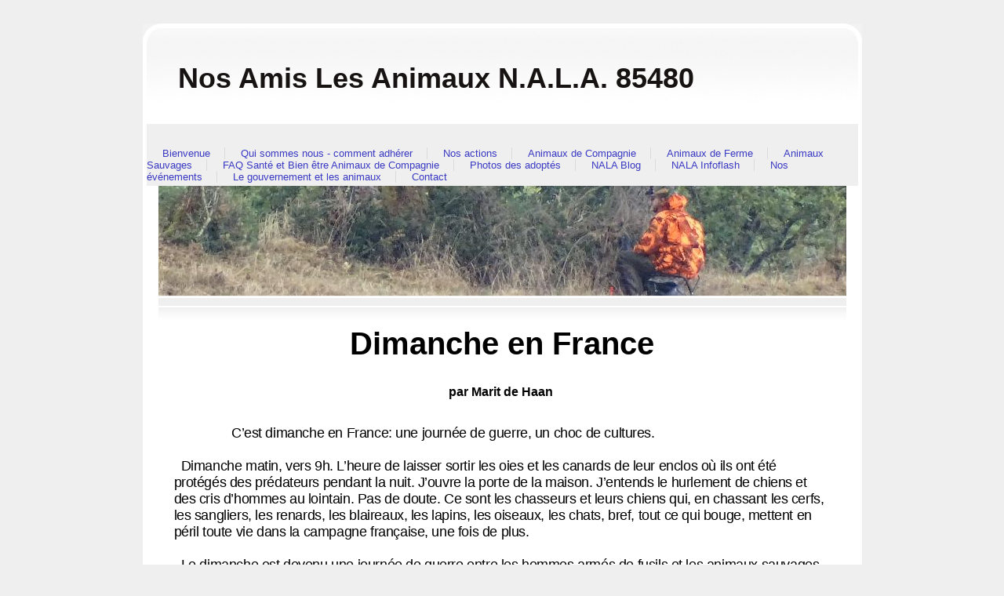

--- FILE ---
content_type: text/html; charset=utf-8
request_url: https://www.nosamislesanimaux.com/dimanche-en-france.php
body_size: 20488
content:
<!DOCTYPE html PUBLIC "-//W3C//DTD XHTML 1.0 Transitional//EN" "http://www.w3.org/TR/xhtml1/DTD/xhtml1-transitional.dtd">
<!--
Design by Free CSS Templates
http://www.freecsstemplates.org
Released for free under a Creative Commons Attribution 2.5 License
-->
<html xmlns="http://www.w3.org/1999/xhtml">
	<head>
		<meta http-equiv="content-type" content="text/html; charset=utf-8" />


<title>Nos Amis Les Animaux N.A.L.A. 85480</title>



<meta name="description" content="" />
<meta name="keywords" content="" />

  <link href="resources/nala 85480.jpg" rel="shortcut icon" type="image/x-icon" />
  <link href="resources/nala 85480.jpg" rel="icon" type="image/x-icon" />

  


  <style type="text/css" id="styleCSS">
    /*
Design by Free CSS Templates
http://www.freecsstemplates.org
Released for free under a Creative Commons Attribution 2.5 License
*/

body {
	font-family		: Verdana, Arial, sans-serif;
	margin: 30px 0;
	padding: 0;
        background: #EFEFEF;
	font-size: 12px;
	color: #6B6B6B;
}


/* Header */

#top{
	background: url(templates/Redplanet_Selenium/resources/common/images/red_top_920.jpg) no-repeat center;
	width:917px;
	height:24px;
	margin: 0 auto;
	margin-bottom:0px;
}

/* Logo */

#header {
	margin-left:auto;margin-right:auto;
	width:907px;
	padding:0px;
	background: url(templates/Redplanet_Selenium/resources/common/images/red_gradient_104.jpg) repeat-x;
	margin-top:0px;
	border-left:solid #FFFFFF 5px;
	border-right:solid #FFFFFF 5px;
}

#header h1 {
	font-family		: Verdana, Arial, sans-serif;
	float: left;
	padding: 3px 0 0 40px;
	font-size: 36px;	
	margin-top:22px;
	margin-bottom:16px;
}

#header * {
	text-decoration:none;
}

#header h1 a {
	color: #000000;
}

/* Menu */

#menu {
	float: right;
	margin-top:51px;
	margin-bottom:4px;
	padding: 0px 25px 0 0;
	/*background: url(templates/Redplanet_Selenium/resources/common/images/img3.gif) no-repeat right top;*/
}

#menu ul {
	margin: 0;
	padding: 0;
	list-style: none;
}

#menu li {
	display: inline;
}

#menu a {
	font-family		: Verdana, Arial, sans-serif;
	padding: 0 15px 0 20px;
	border-left: 1px solid #DBDBDB;
	text-decoration: none;
	font-size: 13px;
	color: #3B3B3B;
}

#menu .first a {
	border: none;
}

#sys_banner {
	/*background: url(templates/Redplanet_Selenium/resources/common/images/img2.gif) repeat-x;*/
	width: 877px;
	height: 140px;
	margin: 0px auto;
	padding:0px;
	border-right: auto solid #FFFFFF;
	border-left: auto solid #FFFFFF;
}

#splash {
	height: 171px;width: 877px;
	margin: 0 auto;
	background: url(templates/Redplanet_Selenium/resources/common/images/img5.gif) repeat-x left bottom;
	overflow:hidden;
	border-left:20px solid #FFFFFF;
	border-right:20px solid #FFFFFF;
}

/* Content */

#content {
	width: 847px;
	margin: 0 auto;
	padding: 0px 35px 35px 35px;	
	background: #FFFFFF url(templates/Redplanet_Selenium/resources/common/images/img8.gif) no-repeat left bottom;
}

/* Footer */

.sys_footer {
    text-align:center;
    padding-top:10px;
}

#sys_designerfooter {
    border: none;
    margin:0 auto;
    padding: 0;
    background: none;
}

.sys_footer p {
	text-align: center;
	color: #777777;
}

.sys_footer a {
	font-family		: Verdana, Arial, sans-serif;	color: #5D5D5D;
}
			
.sys_txt{
	font-family		: Verdana, Arial, sans-serif;
	color			: #7F7772;
	font-size 		: 12px;	
	padding			: 1px 0 0 0;
	font-size-adjust: none;
	font-style		: normal;
	font-variant	: normal;

}

a{color:#663333;}

a img{border:none;}

.sys_txt a{

	color: #663333;

}

.sys_txt a:hover{

	text-decoration: none;
	color: #663333;

}

.sys_txt h1, 
.sys_txt h2, 
.sys_txt h3, 
.sys_txt h4,
.sys_txt h5,
.sys_txt h6,
.sys_txt p{ 
	text-decoration: none;
	font-weight: normal;
	color: #663333;
	
}

.sys_txt h1{
	letter-spacing: -1px;
	font-size: 2.4em;
	margin:0;
	padding:10px 0 10px 0;
}

.sys_txt h2{
	font-size: 1.8em;
	margin:0;
	padding:10px 0 10px 0;
}

.sys_txt h3{
	font-size: 1.2em;
	font-weight: bold;
	
	margin:0;
	padding:10px 0 10px 0;
}

.sys_txt h4{
	margin:0;
	padding:10px 0 10px 0;
	
	
}

.sys_txt h5{
	
	margin:0;
	padding:10px 0 10px 0;
	
}

.sys_txt h6{
	margin:0;
	padding:10px 0 10px 0;
	
	
}

.sys_txt p{
	
	margin:0;
	padding:5px 0;
	color: #7F7772;


	
}

.sys_txt blockquote {
	
	margin: 0 20px;
	padding:15px 0 15px 30px;
	padding-left: 1em;
	border-left: 5px solid #DDDDDD;
	
}	
			
.sys_txt ul{
	
	margin	: 15px 5px;
	padding	: 0 35px;
	font-family:Tahoma,Arial,Helvetica,sans-serif;
	font-size:small;
	font-size-adjust:none;
	font-style:normal;
	font-variant:normal;
	font-weight:normal;
	line-height:normal;
	color: #7F7772;
	

}

.sys_txt ul li{

	margin : 0;
	padding : 2px 0;
	font-family:Tahoma,Arial,Helvetica,sans-serif;
	font-size:small;
	font-size-adjust:none;
	font-style:normal;
	font-variant:normal;
	font-weight:normal;
	line-height:normal;
	color: #7F7772;
}




  </style>


<script src="//ajax.googleapis.com/ajax/libs/webfont/1.4.2/webfont.js" type="text/javascript"></script>

      <style type="text/css">
      @import url("//fonts.sitebuilderhost.net/css?family=&subset=latin,latin-ext");
    </style>
  
  <style type="text/css" id="styleOverrides">
    /* ======================
*
*  Site Style Settings
*
=========================*/
/* Paragraph text (p) */

.content p, #content p, .HTML_Default p, .Text_Default p, .sys_txt p, .sys_txt a, .sys_layout p, .sys_txt, .sys_layout  {
    font-family: 'Verdana','Arial','sans-serif';
    
    font-size: 12px;
    color: #6B6B6B;
    line-height: normal;
    
    text-transform: none;
}

/* Navigation */
.sys_navigation a, .ys_menu_2, div#menu ul, div#menu ul li a, ul.sys_navigation li a, div.sys_navigation ul li.selected a, div.sys_navigation ul li a, #navigation li a, div.ys_menu ul a:link, div.ys_menu ul a:visited, div.ys_nav ul li a, #sys_banner ul li a {
    
    
    
    color: #3a3ac4;
    
    
    
    
}


/* Navigation:selected */
div.sys_navigation ul li.selected a, div#menu ul li.selected a, #navigation li.selected a, div.ys_menu ul li.selected a:link, div.ys_menu ul li.selected a:visited, div.ys_nav ul li.selected a, #sys_banner ul li.selected a {
    color: #292d9e;
}

/* Navigation:hover */
div.sys_navigation ul li a:hover, div#menu ul li a:hover, #navigation li a:hover, div.ys_menu ul a:hover, div.ys_nav ul li a:hover, div.ys_menu ul li a:hover, #sys_banner ul li a:hover {
    color: #3f4da1;
}

/* Site Title */
#sys_heading, a#sys_heading, #sys_banner h1 a, #header h1 a, div#heading h1 a {
    
    
    
    color: #171313;
    
    
    
    
}

/* Hyperlinks (a, a:hover, a:visited) */
a, .sys_txt a:link, .sys_layout a:link {color: #493bdb;}

a:visited, .sys_txt a:visited, .sys_layout a:visited {color: #4c3ac2;}
a:hover, .sys_txt a:hover, .sys_layout a:hover {color: #303bd9;}


/* Headings (h2, h3, h4, h5, h6) */
.sys_layout h2, .sys_txt h2 {
    font-family: 'Verdana','Arial','sans-serif';
    
    font-size: 18px;
    color: #6B6B6B;
    text-decoration: none solid rgb(107, 107, 107);
    
    line-height: normal;
    text-transform: none;
}

.sys_layout h2 a, .sys_layout h2 a:link, .sys_layout h2 a:hover, .sys_layout h2 a:visited {
    font-family: 'Verdana','Arial','sans-serif';
    
    font-size: 18px;
    color: #6B6B6B;
    
    line-height: normal;
    text-transform: none;
}

.sys_layout h3, .sys_txt h3 {
    font-family: 'Verdana','Arial','sans-serif';
    
    font-size: 14.04px;
    color: #6B6B6B;
    text-decoration: none solid rgb(107, 107, 107);
    
    line-height: normal;
    text-transform: none;
}

.sys_layout h3 a, .sys_layout h3 a:link, .sys_layout h3 a:hover, .sys_layout h3 a:visited {
    font-family: 'Verdana','Arial','sans-serif';
    
    font-size: 14.04px;
    color: #6B6B6B;
    
    line-height: normal;
    text-transform: none;
}

.sys_layout h4, .sys_txt h4 {
    font-family: 'Verdana','Arial','sans-serif';
    
    font-size: 12px;
    color: #6B6B6B;
    text-decoration: none solid rgb(107, 107, 107);
    
    line-height: normal;
    text-transform: none;
}

.sys_layout h4 a, .sys_layout h4 a:link, .sys_layout h4 a:hover, .sys_layout h4 a:visited {
    font-family: 'Verdana','Arial','sans-serif';
    
    font-size: 12px;
    color: #6B6B6B;
    
    line-height: normal;
    text-transform: none;
}

.sys_layout h5, .sys_txt h5 {
    font-family: 'Verdana','Arial','sans-serif';
    
    font-size: 9.96px;
    color: #6B6B6B;
    text-decoration: none solid rgb(107, 107, 107);
    
    line-height: normal;
    text-transform: none;
}

.sys_layout h5 a, .sys_layout h5 a:link, .sys_layout h5 a:hover, .sys_layout h5 a:visited {
    font-family: 'Verdana','Arial','sans-serif';
    
    font-size: 9.96px;
    color: #6B6B6B;
    
    line-height: normal;
    text-transform: none;
}

.sys_layout h6, .sys_txt h6 {
    font-family: 'Verdana','Arial','sans-serif';
    
    font-size: 8.04px;
    color: #6B6B6B;
    text-decoration: none solid rgb(107, 107, 107);
    
    line-height: normal;
    text-transform: none;
}

.sys_layout h6 a, .sys_layout h6 a:link, .sys_layout h6 a:hover, .sys_layout h6 a:visited {
    font-family: 'Verdana','Arial','sans-serif';
    
    font-size: 8.04px;
    color: #6B6B6B;
    
    line-height: normal;
    text-transform: none;
}

/*button widget*/
.sys_layout .sys_button a, .sys_layout .sys_button a:link, .sys_layout .sys_button a:visited {
    display:inline-block;
    text-decoration: none;
}
.sys_layout .sys_button a:link, .sys_layout .sys_button a:visited {
    cursor:pointer;
}
.sys_layout .sys_button a {
    cursor:default;
}

.sys_layout .sys_button.square a, .sys_layout .sys_button.square a:link {
    border-radius:0px;
}
.sys_layout .sys_button.rounded a, .sys_layout .sys_button.rounded a:link {
    border-radius:3px;
}
.sys_layout .sys_button.pill a, .sys_layout .sys_button.pill a:link {
    border-radius:90px;
}

/*button sizes*/
.sys_layout .sys_button.small a, .sys_layout .sys_button.small a:link, .sys_layout .sys_button.small a:visited {font-size: 12px;padding-top:10px;padding-bottom:10px;padding-left:25px;padding-right:25px;}
.sys_layout .sys_button.medium a, .sys_layout .sys_button.medium a:link, .sys_layout .sys_button.medium a:visited {font-size: 15px;padding-top:15px;padding-bottom:15px;padding-left:37px;padding-right:37px;}
.sys_layout .sys_button.large a, .sys_layout .sys_button.large a:link, .sys_layout .sys_button.large a:visited {font-size: 20px;padding-top:20px;padding-bottom:20px;padding-left:50px;padding-right:50px;}

/*button styles:small*/
.sys_layout .sys_button.small.outline a, .sys_layout .sys_button.small.outline a:link {
    border-color:#333333;
    color: #333333;
    border-style: solid;
    border-width: 2px;
}
.sys_layout .sys_button.small.outline a:visited {
    color: #333333;
}
.sys_layout .sys_button.small.solid a, .sys_layout .sys_button.small.solid a:link {
    	background-color: #333333;

    color: #ffffff;
    border-color:#333333;
    border-style: solid;
    border-width: 2px;
}
.sys_layout .sys_button.small.solid a:visited {
    color: #ffffff;
}
.sys_layout .sys_button.small.outline a:hover {
    background-color: #333333;
    color: #ffffff;
    text-decoration: none;
}

/*button styles:medium*/
.sys_layout .sys_button.medium.outline a, .sys_layout .sys_button.medium.outline a:link {
    border-color:#333333;
    color: #333333;
    border-style: solid;
    border-width: 2px;
}
.sys_layout .sys_button.medium.outline a:visited {
    color: #333333;
}
.sys_layout .sys_button.medium.solid a, .sys_layout .sys_button.medium.solid a:link {
    	background-color: #333333;

    color: #ffffff;
    border-color:#333333;
    border-style: solid;
    border-width: 2px;
}
.sys_layout .sys_button.medium.solid a:visited {
    color: #ffffff;
}
.sys_layout .sys_button.medium.outline a:hover {
    background-color: #333333;
    color: #ffffff;
    text-decoration: none;
}
/*button styles:large*/
.sys_layout .sys_button.large.outline a, .sys_layout .sys_button.large.outline a:link {
    border-color:#333333;
    color: #333333;
    border-style: solid;
    border-width: 2px;
}
.sys_layout .sys_button.large.outline a:visited {
    color: #333333;
}
.sys_layout .sys_button.large.solid a, .sys_layout .sys_button.large.solid a:link {
    	background-color: #333333;

    color: #ffffff;
    border-color:#333333;
    border-style: solid;
    border-width: 2px;
}
.sys_layout .sys_button.large.solid a:visited {
    color: #ffffff;
}
.sys_layout .sys_button.large.outline a:hover {
    background-color: #333333;
    color: #ffffff;
    text-decoration: none;
}

.sys_layout .sys_button.solid a:hover {
    text-decoration: none;
    opacity: .8;
}  </style>

  



<script type="text/javascript" src="//ajax.googleapis.com/ajax/libs/jquery/1.11.1/jquery.min.js"></script>
<script type="text/javascript">window.jQuery || document.write('<script src="/components/bower_components/jquery/dist/jquery.js"><\/script>')</script>
<link rel="stylesheet" type="text/css" href="classes/commons/resources/flyoutmenu/flyoutmenu.css?1001144" />
<script type="text/javascript" src="classes/commons/resources/flyoutmenu/flyoutmenu.js?1001144"></script>
<link rel="stylesheet" type="text/css" href="classes/commons/resources/global/global.css?1001144" />


<script type="text/javascript">
  var swRegisterManager = {
    goals: [],
    add: function(swGoalRegister) {
      this.goals.push(swGoalRegister);
    },
    registerGoals: function() {
      while(this.goals.length) {
        this.goals.shift().call();
      }
    }
  };

  window.swPostRegister = swRegisterManager.registerGoals.bind(swRegisterManager);
</script>

  
  
  
  
  <link rel="stylesheet" type="text/css" href="classes/components/Image/layouts/Default/Default.css?1001144" />
  
  
  

	</head>

	<body id="sys_background">
	<div id="top">
		&nbsp;
	</div>
	<div id="header" >
		
		<h1><a id="sys_heading" href="./">Nos Amis Les Animaux N.A.L.A. 85480</a></h1>
		
		<div id="menu">
			<ul class='sys_navigation'>
			<li id="ys_menu_0" class="first"><a href="./" title="Bienvenue">Bienvenue</a></li>
			<li id="ys_menu_1"><a href="qui-sommes-nous---comment-adhérer.php" title="Qui sommes nous - comment adh&eacute;rer">Qui sommes nous - comment adh&eacute;rer</a></li>
			<li id="ys_menu_2"><a href="nos-actions.php" title="Nos actions">Nos actions</a></li>
			<li id="ys_menu_3"><a href="animaux-de-compagnie.php" title="Animaux de Compagnie">Animaux de Compagnie</a></li>
			<li id="ys_menu_4"><a href="animaux-de-ferme.php" title="Animaux de Ferme">Animaux de Ferme</a></li>
			<li id="ys_menu_5"><a href="animaux-sauvages.php" title="Animaux Sauvages">Animaux Sauvages</a></li>
			<li id="ys_menu_6"><a href="faq-santé-et-bien-être-animaux-de-compagnie.php" title="FAQ Sant&eacute; et Bien &ecirc;tre Animaux de Compagnie">FAQ Sant&eacute; et Bien &ecirc;tre Animaux de Compagnie</a></li>
			<li id="ys_menu_7"><a href="photos-des-adoptés.php" title="Photos des adopt&eacute;s">Photos des adopt&eacute;s</a></li>
			<li id="ys_menu_8"><a href="nala-blog.php" title="NALA Blog">NALA Blog</a></li>
			<li id="ys_menu_9"><a href="nala-infoflash.php" title="NALA Infoflash">NALA Infoflash</a></li>
			<li id="ys_menu_10"><a href="nos-événements.php" title="Nos &eacute;v&eacute;nements">Nos &eacute;v&eacute;nements</a></li>
			<li id="ys_menu_11"><a href="le-gouvernement-et-les-animaux.php" title="Le gouvernement et les animaux">Le gouvernement et les animaux</a></li>
			<li id="ys_menu_12" class="last"><a href="contact.php" title="Contact">Contact</a></li>
			</ul>
<script>$(document).ready(function() { flyoutMenu.initFlyoutMenu([{"href": "./","title": "Bienvenue","name": "Bienvenue","children": []},{"href": "qui-sommes-nous---comment-adhérer.php","title": "Qui sommes nous - comment adh&eacute;rer","name": "Qui sommes nous - comment adh&eacute;rer","children": [{"href": "boutique-nala-85480.php","title": "Boutique Nala 85480","name": "Boutique Nala 85480"},{"href": "cagnotte-pour-les-animaux-de-nala-85480.php","title": "Cagnotte pour les animaux de NALA 85480","name": "Cagnotte pour les animaux de NALA 85480"},{"href": "parrainer-un-animal-de-nala.php","title": "Parrainer un animal de Nala","name": "Parrainer un animal de Nala"},{"href": "vivre-en-père-peinard.php","title": "Vivre en p&egrave;re Peinard","name": "Vivre en p&egrave;re Peinard"},{"href": "15-années-de-nala.php","title": "15 ann&eacute;es de NALA","name": "15 ann&eacute;es de NALA"}]},{"href": "nos-actions.php","title": "Nos actions","name": "Nos actions","children": [{"href": "elections-municipales-2020.php","title": "Elections Municipales 2020","name": "Elections Municipales 2020"},{"href": "nos-pétitions.php","title": "Nos P&eacute;titions","name": "Nos P&eacute;titions"},{"href": "nos-plaintes.php","title": "Nos Plaintes","name": "Nos Plaintes"},{"href": "nos-lettres-ouvertes.php","title": "Nos Lettres Ouvertes","name": "Nos Lettres Ouvertes"},{"href": "nos-participations-aux-consultations-publiques.php","title": "Nos participations aux consultations publiques","name": "Nos participations aux consultations publiques"},{"href": "le-grand-débat-national.php","title": "Le grand d&eacute;bat national","name": "Le grand d&eacute;bat national"},{"href": "la-vache-verte---monument-de-la-stupidité-humaine.php","title": "La Vache Verte - monument de la stupidit&eacute; humaine","name": "La Vache Verte - monument de la stupidit&eacute; humaine"},{"href": "conférence-ue-bien-être-chiens-et-chats.php","title": "Conf&eacute;rence UE Bien-&ecirc;tre Chiens et Chats","name": "Conf&eacute;rence UE Bien-&ecirc;tre Chiens et Chats"},{"href": "les-campagnes-de-stérilisation.php","title": "Les campagnes de st&eacute;rilisation","name": "Les campagnes de st&eacute;rilisation"},{"href": "les-réunions.php","title": "Les R&eacute;unions","name": "Les R&eacute;unions"},{"href": "les-enquêtes.php","title": "Les Enqu&ecirc;tes","name": "Les Enqu&ecirc;tes"},{"href": "journée-dinformation-vivre-avec-nos-animaux-2011.php","title": "Journ&eacute;e d&#039;information Vivre avec nos animaux 2011","name": "Journ&eacute;e d&#039;information Vivre avec nos animaux 2011"}]},{"href": "animaux-de-compagnie.php","title": "Animaux de Compagnie","name": "Animaux de Compagnie","children": [{"href": "les-animaux-à-adopter.php","title": "Les animaux &agrave; adopter","name": "Les animaux &agrave; adopter"},{"href": "les-animaux-à-parrainer.php","title": "les animaux &agrave; parrainer","name": "les animaux &agrave; parrainer"},{"href": "perdus-et-trouvés.php","title": "Perdus et trouv&eacute;s","name": "Perdus et trouv&eacute;s"}]},{"href": "animaux-de-ferme.php","title": "Animaux de Ferme","name": "Animaux de Ferme","children": [{"href": "poulets.php","title": "Poulets","name": "Poulets"},{"href": "canards-et-oies.php","title": "Canards et Oies","name": "Canards et Oies"},{"href": "cochons.php","title": "Cochons","name": "Cochons"},{"href": "moutons.php","title": "Moutons","name": "Moutons"},{"href": "vaches.php","title": "Vaches","name": "Vaches"}]},{"href": "animaux-sauvages.php","title": "Animaux Sauvages","name": "Animaux Sauvages","children": [{"href": "faq-animaux-sauvages.php","title": "FAQ Animaux Sauvages","name": "FAQ Animaux Sauvages"}]},{"href": "faq-santé-et-bien-être-animaux-de-compagnie.php","title": "FAQ Sant&eacute; et Bien &ecirc;tre Animaux de Compagnie","name": "FAQ Sant&eacute; et Bien &ecirc;tre Animaux de Compagnie","children": [{"href": "vivre-avec-mon-animal-de-compagnie.php","title": "Vivre avec mon animal de compagnie","name": "Vivre avec mon animal de compagnie"},{"href": "chiens.php","title": "Chiens","name": "Chiens"},{"href": "chats.php","title": "Chats","name": "Chats"},{"href": "lapins.php","title": "Lapins","name": "Lapins"},{"href": "perroquets-et-oiseaux.php","title": "Perroquets et oiseaux","name": "Perroquets et oiseaux"},{"href": "poissons-tortues-aquatiques-et-autres-nac.php","title": "Poissons tortues aquatiques et autres nac","name": "Poissons tortues aquatiques et autres nac"},{"href": "poules.php","title": "Poules","name": "Poules"},{"href": "les-rats.php","title": "Les Rats","name": "Les Rats"},{"href": "ruminants.php","title": "Ruminants","name": "Ruminants"}]},{"href": "photos-des-adoptés.php","title": "Photos des adopt&eacute;s","name": "Photos des adopt&eacute;s","children": [{"href": "2010---2011.php","title": "2010 - 2011","name": "2010 - 2011"},{"href": "2012---2013.php","title": "2012 - 2013","name": "2012 - 2013"},{"href": "2013---2016.php","title": "2013 - 2016","name": "2013 - 2016"}]},{"href": "nala-blog.php","title": "NALA Blog","name": "NALA Blog","children": []},{"href": "nala-infoflash.php","title": "NALA Infoflash","name": "NALA Infoflash","children": [{"href": "infoflash-nr-1.php","title": "Infoflash nr 1","name": "Infoflash nr 1"},{"href": "infoflash-nr-2.php","title": "Infoflash nr 2","name": "Infoflash nr 2"},{"href": "infoflash-nr-3.php","title": "infoflash-nr-3","name": "infoflash-nr-3"},{"href": "infoflash-nr-4.php","title": "infoflash-nr-4","name": "infoflash-nr-4"},{"href": "infoflash-nr-5-nala-en-2012.php","title": "Infoflash nr 5 Nala en 2012","name": "Infoflash nr 5 Nala en 2012"},{"href": "infoflash-nr-6.php","title": "Infoflash nr 6","name": "Infoflash nr 6"},{"href": "infoflash-nr-7.php","title": "Infoflash nr 7","name": "Infoflash nr 7"},{"href": "infoflash-nr-8.php","title": "Infoflash nr 8","name": "Infoflash nr 8"},{"href": "infoflash-nr-9.php","title": "Infoflash Nr 9","name": "Infoflash Nr 9"},{"href": "infoflash-nr-10.php","title": "Infoflash nr 10","name": "Infoflash nr 10"},{"href": "infoflash-nr-11.php","title": "Infoflash nr 11","name": "Infoflash nr 11"},{"href": "infoflash-nr-12.php","title": "Infoflash nr 12","name": "Infoflash nr 12"},{"href": "infoflash-nr-13-nala-en-2013.php","title": "Infoflash nr 13 Nala en 2013","name": "Infoflash nr 13 Nala en 2013"},{"href": "infoflash-nr-14.php","title": "Infoflash nr 14","name": "Infoflash nr 14"},{"href": "infoflash-nr-15.php","title": "Infoflash nr 15","name": "Infoflash nr 15"},{"href": "infoflash-nr-16.php","title": "Infoflash nr 16","name": "Infoflash nr 16"},{"href": "infoflash-nr-17.php","title": "Infoflash nr 17","name": "Infoflash nr 17"},{"href": "infoflash-nr-18-nala-en-2014.php","title": "Infoflash nr 18 nala en 2014","name": "Infoflash nr 18 nala en 2014"},{"href": "infoflash-nr-19.php","title": "Infoflash nr 19","name": "Infoflash nr 19"},{"href": "infoflash-nr-20.php","title": "Infoflash nr 20","name": "Infoflash nr 20"},{"href": "infoflash-nr-21.php","title": "Infoflash nr 21","name": "Infoflash nr 21"},{"href": "infoflash-nr-22.php","title": "Infoflash nr 22","name": "Infoflash nr 22"},{"href": "infoflash-nr-23.php","title": "Infoflash nr 23","name": "Infoflash nr 23"},{"href": "infoflash-nr-24.php","title": "Infoflash nr 24","name": "Infoflash nr 24"},{"href": "infoflash-nr-25-nala-en-2015.php","title": "Infoflash nr 25 Nala en 2015","name": "Infoflash nr 25 Nala en 2015"},{"href": "infoflash-nr-26.php","title": "Infoflash nr 26","name": "Infoflash nr 26"},{"href": "infoflash-nr-27.php","title": "Infoflash nr 27","name": "Infoflash nr 27"},{"href": "infoflash-nr-28-on-nattache-pas-son-meilleur-ami.php","title": "Infoflash nr 28 On n&#039;attache pas son meilleur ami","name": "Infoflash nr 28 On n&#039;attache pas son meilleur ami"},{"href": "infoflash-nr-29-les-chats-aux-olonnes.php","title": "Infoflash nr 29 Les chats aux Olonnes","name": "Infoflash nr 29 Les chats aux Olonnes"},{"href": "infoflash-nr-30-euthanasies-dans-les-fourrières.php","title": "Infoflash nr 30 Euthanasies dans les fourri&egrave;res","name": "Infoflash nr 30 Euthanasies dans les fourri&egrave;res"},{"href": "infoflash-nr-31.php","title": "Infoflash nr 31","name": "Infoflash nr 31"},{"href": "infoflash-nr-32-nala-en-2016.php","title": "Infoflash nr 32 Nala en 2016","name": "Infoflash nr 32 Nala en 2016"},{"href": "infoflash-nr-33--elections-présidentielles.php","title": "Infoflash nr 33  Elections Pr&eacute;sidentielles","name": "Infoflash nr 33  Elections Pr&eacute;sidentielles"},{"href": "infoflash-nr-34-ministère-du-bien-être-animal.php","title": "Infoflash nr 34 Minist&egrave;re du Bien-&ecirc;tre animal","name": "Infoflash nr 34 Minist&egrave;re du Bien-&ecirc;tre animal"},{"href": "infoflash-nr-35.php","title": "Infoflash nr 35","name": "Infoflash nr 35"},{"href": "infoflash-nr-36.php","title": "Infoflash nr 36","name": "Infoflash nr 36"},{"href": "infoflash-nr-37.php","title": "Infoflash nr 37","name": "Infoflash nr 37"},{"href": "infoflash-nr-38.php","title": "Infoflash nr 38","name": "Infoflash nr 38"},{"href": "infoflash-nr-39.php","title": "Infoflash nr 39","name": "Infoflash nr 39"},{"href": "infoflash-nr-40.php","title": "Infoflash nr 40","name": "Infoflash nr 40"},{"href": "infoflash-nr-41.php","title": "Infoflash nr 41","name": "Infoflash nr 41"},{"href": "infoflash-nr-42.php","title": "Infoflash nr 42","name": "Infoflash nr 42"},{"href": "infoflash-nr-43-spécial-nala-en-2018-avril-2019.php","title": "Infoflash nr 43 sp&eacute;cial NALA en 2018 avril 2019","name": "Infoflash nr 43 sp&eacute;cial NALA en 2018 avril 2019"},{"href": "infoflash-nr-44.php","title": "Infoflash nr 44","name": "Infoflash nr 44"},{"href": "infoflash-nr-45.php","title": "Infoflash nr 45","name": "Infoflash nr 45"},{"href": "infoflash-nr-46.php","title": "Infoflash nr 46","name": "Infoflash nr 46"},{"href": "infoflash-nr-47.php","title": "Infoflash nr 47","name": "Infoflash nr 47"},{"href": "infoflash-nr-48-nala-en-2019.php","title": "Infoflash nr 48 NALA en 2019","name": "Infoflash nr 48 NALA en 2019"},{"href": "infoflash-nr-49.php","title": "Infoflash nr 49","name": "Infoflash nr 49"},{"href": "infoflash-nr-50.php","title": "Infoflash nr 50","name": "Infoflash nr 50"},{"href": "infoflash-nr-51.php","title": "Infoflash nr 51","name": "Infoflash nr 51"},{"href": "infoflash-nr-52.php","title": "Infoflash nr 52","name": "Infoflash nr 52"},{"href": "infoflash-nr-53.php","title": "Infoflash nr 53","name": "Infoflash nr 53"},{"href": "infoflash-nr-54-nala-en-2020.php","title": "Infoflash nr 54 Nala en 2020","name": "Infoflash nr 54 Nala en 2020"},{"href": "infoflash-nr-55.php","title": "Infoflash nr 55","name": "Infoflash nr 55"},{"href": "infoflash-nr-56.php","title": "Infoflash nr 56","name": "Infoflash nr 56"},{"href": "infoflash-nr-57.php","title": "Infoflash nr 57","name": "Infoflash nr 57"},{"href": "infoflash-nr-58.php","title": "Infoflash nr 58","name": "Infoflash nr 58"},{"href": "infoflash-nr-59.php","title": "Infoflash nr 59","name": "Infoflash nr 59"},{"href": "infoflash-nr-60.php","title": "Infoflash nr 60","name": "Infoflash nr 60"},{"href": "infoflash-nr-61.php","title": "Infoflash nr 61","name": "Infoflash nr 61"},{"href": "infoflash-nr-62-nala-en-2022.php","title": "Infoflash nr 62 NALA en 2022","name": "Infoflash nr 62 NALA en 2022"},{"href": "infoflash-nr-63.php","title": "Infoflash nr 63","name": "Infoflash nr 63"},{"href": "infoflash-64.php","title": "Infoflash 64","name": "Infoflash 64"},{"href": "infoflash-nr-65.php","title": "Infoflash nr 65","name": "Infoflash nr 65"},{"href": "infoflash-nr-66.php","title": "Infoflash nr 66","name": "Infoflash nr 66"},{"href": "infoflash-nr--67-spécial-nala-en-2023-mai-2024.php","title": "Infoflash nr  67 Sp&eacute;cial NALA en 2023 mai 2024","name": "Infoflash nr  67 Sp&eacute;cial NALA en 2023 mai 2024"},{"href": "infoflash-nr-68.php","title": "Infoflash nr 68","name": "Infoflash nr 68"},{"href": "infoflash-nr-69.php","title": "Infoflash nr 69","name": "Infoflash nr 69"},{"href": "infoflash-nr-70.php","title": "Infoflash nr 70","name": "Infoflash nr 70"},{"href": "infoflash-nr-71.php","title": "Infoflash nr 71","name": "Infoflash nr 71"}]},{"href": "nos-événements.php","title": "Nos &eacute;v&eacute;nements","name": "Nos &eacute;v&eacute;nements","children": [{"href": "porte-ouverte-de-13-mars-2011.php","title": "Porte Ouverte de 13 Mars 2011","name": "Porte Ouverte de 13 Mars 2011"},{"href": "concert-16-juin-2012.php","title": "Concert 16 Juin 2012","name": "Concert 16 Juin 2012"},{"href": "un-avant-goût-de-noël-7-décembre-2013.php","title": "Un Avant-go&ucirc;t de No&euml;l 7 D&eacute;cembre 2013","name": "Un Avant-go&ucirc;t de No&euml;l 7 D&eacute;cembre 2013"},{"href": "fête-dété-2014.php","title": "F&ecirc;te d&#039;&eacute;t&eacute; 2014","name": "F&ecirc;te d&#039;&eacute;t&eacute; 2014"},{"href": "fête-champêtre-7-juin-2015.php","title": "F&ecirc;te Champ&ecirc;tre 7 Juin 2015","name": "F&ecirc;te Champ&ecirc;tre 7 Juin 2015"},{"href": "concert-the-portraits-11-juillet-2015.php","title": "Concert The Portraits 11 Juillet 2015","name": "Concert The Portraits 11 Juillet 2015"}]},{"href": "le-gouvernement-et-les-animaux.php","title": "Le gouvernement et les animaux","name": "Le gouvernement et les animaux","children": [{"href": "le-ministère---santé-en-protection-animales.php","title": "Le Minist&egrave;re - Sant&eacute; en protection animales","name": "Le Minist&egrave;re - Sant&eacute; en protection animales"},{"href": "le-sénat.php","title": "Le S&eacute;nat","name": "Le S&eacute;nat"},{"href": "la-préfecture---santé-et-protection-animales.php","title": "La Pr&eacute;fecture - Sant&eacute; et protection animales","name": "La Pr&eacute;fecture - Sant&eacute; et protection animales"},{"href": "les-maires---animaux-errants-ou-en-divagation.php","title": "Les Maires - Animaux errants ou en divagation","name": "Les Maires - Animaux errants ou en divagation"},{"href": "fourrière-animale---guide-à-lattention-des-maires.php","title": "Fourri&egrave;re animale - Guide &agrave; l&#039;attention des maires","name": "Fourri&egrave;re animale - Guide &agrave; l&#039;attention des maires"}]},{"href": "contact.php","title": "Contact","name": "Contact","children": []}], "flyover");});</script><div id="ys_submenu_1" class="ys_submenu"><div class="ys_submenu_inner"><ul><li><a href="boutique-nala-85480.php">Boutique Nala 85480</a></li><li><a href="cagnotte-pour-les-animaux-de-nala-85480.php">Cagnotte pour les animaux de NALA 85480</a></li><li><a href="parrainer-un-animal-de-nala.php">Parrainer un animal de Nala</a></li><li><a href="vivre-en-père-peinard.php">Vivre en p&egrave;re Peinard</a></li><li><a href="15-années-de-nala.php">15 ann&eacute;es de NALA</a></li></ul></div></div><div id="ys_submenu_2" class="ys_submenu"><div class="ys_submenu_inner"><ul><li><a href="elections-municipales-2020.php">Elections Municipales 2020</a></li><li><a href="nos-pétitions.php">Nos P&eacute;titions</a></li><li><a href="nos-plaintes.php">Nos Plaintes</a></li><li><a href="nos-lettres-ouvertes.php">Nos Lettres Ouvertes</a></li><li><a href="nos-participations-aux-consultations-publiques.php">Nos participations aux consultations publiques</a></li><li><a href="le-grand-débat-national.php">Le grand d&eacute;bat national</a></li><li><a href="la-vache-verte---monument-de-la-stupidité-humaine.php">La Vache Verte - monument de la stupidit&eacute; humaine</a></li><li><a href="conférence-ue-bien-être-chiens-et-chats.php">Conf&eacute;rence UE Bien-&ecirc;tre Chiens et Chats</a></li><li><a href="les-campagnes-de-stérilisation.php">Les campagnes de st&eacute;rilisation</a></li><li><a href="les-réunions.php">Les R&eacute;unions</a></li><li><a href="les-enquêtes.php">Les Enqu&ecirc;tes</a></li><li><a href="journée-dinformation-vivre-avec-nos-animaux-2011.php">Journ&eacute;e d&#039;information Vivre avec nos animaux 2011</a></li></ul></div></div><div id="ys_submenu_3" class="ys_submenu"><div class="ys_submenu_inner"><ul><li><a href="les-animaux-à-adopter.php">Les animaux &agrave; adopter</a></li><li><a href="les-animaux-à-parrainer.php">les animaux &agrave; parrainer</a></li><li><a href="perdus-et-trouvés.php">Perdus et trouv&eacute;s</a></li></ul></div></div><div id="ys_submenu_4" class="ys_submenu"><div class="ys_submenu_inner"><ul><li><a href="poulets.php">Poulets</a></li><li><a href="canards-et-oies.php">Canards et Oies</a></li><li><a href="cochons.php">Cochons</a></li><li><a href="moutons.php">Moutons</a></li><li><a href="vaches.php">Vaches</a></li></ul></div></div><div id="ys_submenu_5" class="ys_submenu"><div class="ys_submenu_inner"><ul><li><a href="faq-animaux-sauvages.php">FAQ Animaux Sauvages</a></li></ul></div></div><div id="ys_submenu_6" class="ys_submenu"><div class="ys_submenu_inner"><ul><li><a href="vivre-avec-mon-animal-de-compagnie.php">Vivre avec mon animal de compagnie</a></li><li><a href="chiens.php">Chiens</a></li><li><a href="chats.php">Chats</a></li><li><a href="lapins.php">Lapins</a></li><li><a href="perroquets-et-oiseaux.php">Perroquets et oiseaux</a></li><li><a href="poissons-tortues-aquatiques-et-autres-nac.php">Poissons tortues aquatiques et autres nac</a></li><li><a href="poules.php">Poules</a></li><li><a href="les-rats.php">Les Rats</a></li><li><a href="ruminants.php">Ruminants</a></li></ul></div></div><div id="ys_submenu_7" class="ys_submenu"><div class="ys_submenu_inner"><ul><li><a href="2010---2011.php">2010 - 2011</a></li><li><a href="2012---2013.php">2012 - 2013</a></li><li><a href="2013---2016.php">2013 - 2016</a></li></ul></div></div><div id="ys_submenu_9" class="ys_submenu"><div class="ys_submenu_inner"><ul><li><a href="infoflash-nr-1.php">Infoflash nr 1</a></li><li><a href="infoflash-nr-2.php">Infoflash nr 2</a></li><li><a href="infoflash-nr-3.php">infoflash-nr-3</a></li><li><a href="infoflash-nr-4.php">infoflash-nr-4</a></li><li><a href="infoflash-nr-5-nala-en-2012.php">Infoflash nr 5 Nala en 2012</a></li><li><a href="infoflash-nr-6.php">Infoflash nr 6</a></li><li><a href="infoflash-nr-7.php">Infoflash nr 7</a></li><li><a href="infoflash-nr-8.php">Infoflash nr 8</a></li><li><a href="infoflash-nr-9.php">Infoflash Nr 9</a></li><li><a href="infoflash-nr-10.php">Infoflash nr 10</a></li><li><a href="infoflash-nr-11.php">Infoflash nr 11</a></li><li><a href="infoflash-nr-12.php">Infoflash nr 12</a></li><li><a href="infoflash-nr-13-nala-en-2013.php">Infoflash nr 13 Nala en 2013</a></li><li><a href="infoflash-nr-14.php">Infoflash nr 14</a></li><li><a href="infoflash-nr-15.php">Infoflash nr 15</a></li><li><a href="infoflash-nr-16.php">Infoflash nr 16</a></li><li><a href="infoflash-nr-17.php">Infoflash nr 17</a></li><li><a href="infoflash-nr-18-nala-en-2014.php">Infoflash nr 18 nala en 2014</a></li><li><a href="infoflash-nr-19.php">Infoflash nr 19</a></li><li><a href="infoflash-nr-20.php">Infoflash nr 20</a></li><li><a href="infoflash-nr-21.php">Infoflash nr 21</a></li><li><a href="infoflash-nr-22.php">Infoflash nr 22</a></li><li><a href="infoflash-nr-23.php">Infoflash nr 23</a></li><li><a href="infoflash-nr-24.php">Infoflash nr 24</a></li><li><a href="infoflash-nr-25-nala-en-2015.php">Infoflash nr 25 Nala en 2015</a></li><li><a href="infoflash-nr-26.php">Infoflash nr 26</a></li><li><a href="infoflash-nr-27.php">Infoflash nr 27</a></li><li><a href="infoflash-nr-28-on-nattache-pas-son-meilleur-ami.php">Infoflash nr 28 On n&#039;attache pas son meilleur ami</a></li><li><a href="infoflash-nr-29-les-chats-aux-olonnes.php">Infoflash nr 29 Les chats aux Olonnes</a></li><li><a href="infoflash-nr-30-euthanasies-dans-les-fourrières.php">Infoflash nr 30 Euthanasies dans les fourri&egrave;res</a></li><li><a href="infoflash-nr-31.php">Infoflash nr 31</a></li><li><a href="infoflash-nr-32-nala-en-2016.php">Infoflash nr 32 Nala en 2016</a></li><li><a href="infoflash-nr-33--elections-présidentielles.php">Infoflash nr 33  Elections Pr&eacute;sidentielles</a></li><li><a href="infoflash-nr-34-ministère-du-bien-être-animal.php">Infoflash nr 34 Minist&egrave;re du Bien-&ecirc;tre animal</a></li><li><a href="infoflash-nr-35.php">Infoflash nr 35</a></li><li><a href="infoflash-nr-36.php">Infoflash nr 36</a></li><li><a href="infoflash-nr-37.php">Infoflash nr 37</a></li><li><a href="infoflash-nr-38.php">Infoflash nr 38</a></li><li><a href="infoflash-nr-39.php">Infoflash nr 39</a></li><li><a href="infoflash-nr-40.php">Infoflash nr 40</a></li><li><a href="infoflash-nr-41.php">Infoflash nr 41</a></li><li><a href="infoflash-nr-42.php">Infoflash nr 42</a></li><li><a href="infoflash-nr-43-spécial-nala-en-2018-avril-2019.php">Infoflash nr 43 sp&eacute;cial NALA en 2018 avril 2019</a></li><li><a href="infoflash-nr-44.php">Infoflash nr 44</a></li><li><a href="infoflash-nr-45.php">Infoflash nr 45</a></li><li><a href="infoflash-nr-46.php">Infoflash nr 46</a></li><li><a href="infoflash-nr-47.php">Infoflash nr 47</a></li><li><a href="infoflash-nr-48-nala-en-2019.php">Infoflash nr 48 NALA en 2019</a></li><li><a href="infoflash-nr-49.php">Infoflash nr 49</a></li><li><a href="infoflash-nr-50.php">Infoflash nr 50</a></li><li><a href="infoflash-nr-51.php">Infoflash nr 51</a></li><li><a href="infoflash-nr-52.php">Infoflash nr 52</a></li><li><a href="infoflash-nr-53.php">Infoflash nr 53</a></li><li><a href="infoflash-nr-54-nala-en-2020.php">Infoflash nr 54 Nala en 2020</a></li><li><a href="infoflash-nr-55.php">Infoflash nr 55</a></li><li><a href="infoflash-nr-56.php">Infoflash nr 56</a></li><li><a href="infoflash-nr-57.php">Infoflash nr 57</a></li><li><a href="infoflash-nr-58.php">Infoflash nr 58</a></li><li><a href="infoflash-nr-59.php">Infoflash nr 59</a></li><li><a href="infoflash-nr-60.php">Infoflash nr 60</a></li><li><a href="infoflash-nr-61.php">Infoflash nr 61</a></li><li><a href="infoflash-nr-62-nala-en-2022.php">Infoflash nr 62 NALA en 2022</a></li><li><a href="infoflash-nr-63.php">Infoflash nr 63</a></li><li><a href="infoflash-64.php">Infoflash 64</a></li><li><a href="infoflash-nr-65.php">Infoflash nr 65</a></li><li><a href="infoflash-nr-66.php">Infoflash nr 66</a></li><li><a href="infoflash-nr--67-spécial-nala-en-2023-mai-2024.php">Infoflash nr  67 Sp&eacute;cial NALA en 2023 mai 2024</a></li><li><a href="infoflash-nr-68.php">Infoflash nr 68</a></li><li><a href="infoflash-nr-69.php">Infoflash nr 69</a></li><li><a href="infoflash-nr-70.php">Infoflash nr 70</a></li><li><a href="infoflash-nr-71.php">Infoflash nr 71</a></li></ul></div></div><div id="ys_submenu_10" class="ys_submenu"><div class="ys_submenu_inner"><ul><li><a href="porte-ouverte-de-13-mars-2011.php">Porte Ouverte de 13 Mars 2011</a></li><li><a href="concert-16-juin-2012.php">Concert 16 Juin 2012</a></li><li><a href="un-avant-goût-de-noël-7-décembre-2013.php">Un Avant-go&ucirc;t de No&euml;l 7 D&eacute;cembre 2013</a></li><li><a href="fête-dété-2014.php">F&ecirc;te d&#039;&eacute;t&eacute; 2014</a></li><li><a href="fête-champêtre-7-juin-2015.php">F&ecirc;te Champ&ecirc;tre 7 Juin 2015</a></li><li><a href="concert-the-portraits-11-juillet-2015.php">Concert The Portraits 11 Juillet 2015</a></li></ul></div></div><div id="ys_submenu_11" class="ys_submenu"><div class="ys_submenu_inner"><ul><li><a href="le-ministère---santé-en-protection-animales.php">Le Minist&egrave;re - Sant&eacute; en protection animales</a></li><li><a href="le-sénat.php">Le S&eacute;nat</a></li><li><a href="la-préfecture---santé-et-protection-animales.php">La Pr&eacute;fecture - Sant&eacute; et protection animales</a></li><li><a href="les-maires---animaux-errants-ou-en-divagation.php">Les Maires - Animaux errants ou en divagation</a></li><li><a href="fourrière-animale---guide-à-lattention-des-maires.php">Fourri&egrave;re animale - Guide &agrave; l&#039;attention des maires</a></li></ul></div></div>
		</div>
		<div style="clear:both;"></div>
	</div>
	
	<div id="splash">
		<div id="sys_banner" style="background: #FFFFFF url(resources/DSC02885.JPG.cropped877x140o0%2C-243s879x577.JPG) no-repeat center;">

		</div>
		<div style="clear:both;"></div>
	</div>

		<div id="content">
			<style media="screen">
  .layout_1-column {
    width: 100%;
    padding: 0;
    margin: 0;
  }

  .layout_1-column:after {
    content: "";
    display: table;
    clear: both;
  }

  .zone_top {
    margin: 0;
    padding: 5px;
    vertical-align: top;
    line-height: normal;
    min-width: 100px;
  }
</style>

<div class="layout_1-column sys_layout">
    <div id="layout_row1">
        <div id="sys_region_1" class="zone_top" ><div id="I26aadfc62d7b4687a3c73c54a8150137" style="display:block;clear: both;text-align:left;" class="HTML_Default">    <div id="I26aadfc62d7b4687a3c73c54a8150137_html" class="responsive_embed">


<!—- ShareThis BEGIN -—>
<script async src="https://platform-api.sharethis.com/js/sharethis.js#property=5dfa30e36d0f4a001abbe9b3&product=sticky-share-buttons"></script>
<!—- ShareThis END -—></div>

    </div><div id="I73641bf2f6294ae9972ff1fb729e4616" style="display:block;clear: both;" class="Text_Default"><style>.old_text_widget img {max-width: 100%;height: auto;}.old_text_wdiget {margin: 0;padding: 0;overflow: hidden;color: ;font: ;background-color: ;}</style><div id="I73641bf2f6294ae9972ff1fb729e4616_sys_txt" class="sys_txt old_text_widget clear_fix"><div class="kk32p0x1 n3ffmt46 b2s5l15y f10w8fjw sjgh65i0" style="font-family: inherit; font-weight: 700; text-align: center; font-size: 2.5rem; line-height: 1.2; padding-bottom: 12px; margin-bottom: 16px;"><font color="#000000">Dimanche en France</font></div><div class="kk32p0x1 n3ffmt46 b2s5l15y f10w8fjw sjgh65i0" style="font-family: inherit; font-weight: 700; text-align: center; line-height: 1.2; padding-bottom: 12px; margin-bottom: 16px;"><font color="#000000" size="3">par Marit de Haan&nbsp;</font></div><p style="margin-bottom: 16px; padding-bottom: 12px; line-height: 1.2;"><span style="font-weight: 700; font-family: &quot;Gill Sans MT&quot;, sans-serif; color: rgb(0, 0, 0); font-size: large; letter-spacing: -0.41px; white-space: pre-wrap;">           </span><span style="font-family: &quot;Gill Sans MT&quot;, sans-serif; color: rgb(0, 0, 0); font-size: large; letter-spacing: -0.41px; white-space: pre-wrap;">     </span><font color="#000000" face="Gill Sans MT, sans-serif" size="4"><span style="letter-spacing: -0.41px; white-space: pre-wrap;">C’est dimanche en France: une journée de guerre, un choc de cultures.

  Dimanche matin, vers 9h. L’heure de laisser sortir les oies et les canards de leur enclos où ils ont été protégés des prédateurs pendant la nuit. J’ouvre la porte de la maison. J’entends le hurlement de chiens et des cris d’hommes au lointain. Pas de doute. Ce sont les chasseurs et leurs chiens qui, en chassant les cerfs, les sangliers, les renards, les blaireaux, les lapins, les oiseaux, les chats, bref, tout ce qui bouge, mettent en péril toute vie dans la campagne française, une fois de plus.

  Le dimanche est devenu une journée de guerre entre les hommes armés de fusils et les animaux sauvages. Une guerre dans le but de traquer des êtres sentients et innocents qui ont déjà du mal à survivre, car en France de plus en plus de terre est utilisée pour l’agriculture, l’industrie et l’urbanisation. Les habitats sauvages disparaissent. Les haies disparaissent. Les forêts sont de plus en plus exploitées pour leur bois. Les oiseaux, les hérissons, les reptiles, les cerfs sont en danger. Et pourtant, le gouvernement français, les membres du parlement soutenus par le président français, continuent à se laisser berner par les fédérations des chasseurs.</span></font></p></div></div><div id="I39b3915459334975abb1b5664eada2b1" style="display:block;clear: both;text-align:center;margin:1rem 0 1rem 0;" class="Image_Default"><style>#I39b3915459334975abb1b5664eada2b1_img {-moz-box-sizing: border-box;-webkit-box-sizing: border-box;box-sizing: border-box;width: 807px;border:none;max-width: 100%;height: auto;}</style><img id="I39b3915459334975abb1b5664eada2b1_img" src="resources/45885819_1946827185398432_7560781963120869376_o.jpg.opt807x605o0%2C0s807x605.jpg"  /></div><div id="I43c64029c3e9458286a0b7a4eb729b57" style="display:block;clear: both;" class="Text_Default"><style>.old_text_widget img {max-width: 100%;height: auto;}.old_text_wdiget {margin: 0;padding: 0;overflow: hidden;color: ;font: ;background-color: ;}</style><div id="I43c64029c3e9458286a0b7a4eb729b57_sys_txt" class="sys_txt old_text_widget clear_fix"><div class="kk32p0x1 n3ffmt46 b2s5l15y f10w8fjw sjgh65i0" style="font-family: inherit; font-weight: 700; font-size: 2.5rem; line-height: 1.2; padding-bottom: 12px; margin-bottom: 16px;"><span style="letter-spacing: -0.41px; white-space: pre-wrap; color: rgb(0, 0, 0); font-family: &quot;Gill Sans MT&quot;, sans-serif; font-size: large; font-weight: normal;">   Le people en a marre. Au mois d’octobre de 2018 , plus de 2000 manifestants ont défilés dans les rues de Paris pour montrer leur mécontentement (et après il y a eu des manifestations toutes les années) et 76 associations ont publié une lettre collective au gouvernement pour demander une interdiction de chasser le dimanche et l’arrêt de certaines pratiques cruelles encore permises en France mais interdites dans d’autres pays. Par exemple, la pratique cruelle de gazer et déterrer des renards et des blaireaux de leurs terriers. Après une longue période de stress et de terreur inconcevables, en proie aux chasseurs et leurs chiens, les pauvres bêtes sont fusillés, étranglés, battus à morts avec une pelle où donnés vivants aux chiens pour être achevés. Pour chaque queue de renard le chasseur reçoit une récompense.  </span></div><p style="margin-bottom: 16px; padding-bottom: 12px; line-height: 1.2;"><font color="#000000" face="Gill Sans MT, sans-serif" size="4"><span style="letter-spacing: -0.41px; white-space: pre-wrap;">   De la glu était utilisée pour attraper des oiseaux dans le but d’attraper d’autres pour les manger, des oiseaux pourtant officiellement protégés par la législation européenne. Des échassiers sont tués par millions. Vous imaginez ? Tandis que dans d’autres pays européens on s’évertue à protéger ces oiseaux, ici en France on les massacre au nom d’une “tradition”. NB Même si les chasseurs persistent à continuer ces pratiques de chasse tout récemment le Conseil d'Etat a déclaré que ces chasses traditionelles sont illégales selon la législation européenne... 
 
   C’est dimanche en France. La journée la plus dangereuse de la semaine : on n’ose pas promener son chien; on n’ose pas aller cueillir des champignons. En 2018 , en deux incidents séparés, un cycliste et un randonneur ont été tués par des chasseurs. Une balle « perdue » peut fracasser la fenêtre de votre maison ou votre voiture. Vous n'êtes même plus en sécurité sur les routes, sur les rondpoints, sur les aires de co-voiturage (<a href="https://www.youtube.com/watch?v=KLv6gXEm7mI&amp;t=28s" target="_blank">veuillez regarder la petite vidéo</a> ci-dessous). L'accident récent de l'automobiliste à Rennes en Bretagne en est la preuve.  Le 30 octobre 2021, un homme a été blessé, touché au cou par une balle de gros calibre provenant d'une battue de sangliers. L'homme de 67 ans est mort jeudi 4 novembre. C'est inacceptable! </span></font></p></div></div><div id="Icb4c68d896bf42d386f1f0d85bba0f3d" style="display:block;clear: both;text-align:left;margin:1rem 0 1rem 0;" class="YouTube_Default"><div class="embed-video-container">
  <iframe class="embed-video-iframe" type="text/html" src="//www.youtube.com/embed/KLv6gXEm7mI" frameborder="0" allowfullscreen></iframe>
</div></div><div id="I9f0b4dde78b74cc49ee33a0424d8665f" style="display:block;clear: both;margin:1rem 0 0 0;" class="Text_Default"><style>.old_text_widget img {max-width: 100%;height: auto;}.old_text_wdiget {margin: 0;padding: 0;overflow: hidden;color: ;font: ;background-color: ;}</style><div id="I9f0b4dde78b74cc49ee33a0424d8665f_sys_txt" class="sys_txt old_text_widget clear_fix"><div style=""><span class="d2edcug0 hpfvmrgz qv66sw1b c1et5uql lr9zc1uh a8c37x1j keod5gw0 nxhoafnm aigsh9s9 l1jc4y16 fe6kdd0r mau55g9w c8b282yb rwim8176 mhxlubs3 p5u9llcw hnhda86s oo9gr5id" dir="auto" style="display: block; overflow-wrap: break-word; max-width: 100%; min-width: 0px; line-height: 1.1875; word-break: break-word;"><div class="kk32p0x1 n3ffmt46 b2s5l15y f10w8fjw sjgh65i0" style="text-align: left; font-weight: 700; font-family: inherit; font-size: 2.5rem; line-height: 1.2; padding-bottom: 12px; margin-bottom: 16px;"><span style="letter-spacing: -0.41px; white-space: pre-wrap; color: rgb(0, 0, 0); font-family: &quot;Gill Sans MT&quot;, sans-serif; font-size: large; font-weight: normal;">  Votre cheval, votre vache, votre chat ou votre chien peut être fusillé, pris pour un sanglier ou un cerf par un chasseur apparemment incapable de distinguer l’un de l’autre. Dans certaines régions, la chasse avec des chiens ou des chevaux font entrer des cerfs terrorisés dans des jardins privés, des villages et des villes ou cause un accident de la route. Les chasseurs s’entretuent, aussi. Pas une mauvaise chose, j’entends dire, puisqu’ils seront moins nombreux par la suite. Mais cela prouve à quel point ce « sport » est dangereux. Ils se tirent une balle dans le pied, ils tombent des falaises, ils tuent les membres de leur famille, leurs amis…. </span></div><p style="line-height: 1.2; padding-bottom: 12px; margin-bottom: 16px;"><font color="#000000" face="Gill Sans MT, sans-serif" size="4"><span style="letter-spacing: -0.41px; white-space: pre-wrap;">
  <b> La saison de chasse 2019-2020 a eu 141 victimes contre 131 en 2018-2019. C'est donc une augmentation de 7%. En 2019-2020, 11 accidents mortels ont eu lieu contre 7 durant la saison précédente. <a href="https://ofb.gouv.fr/actualites/bilan-des-accidents-de-chasse-2019-2020" target="_blank">https://ofb.gouv.fr/actualites/bilan-des-accidents-de-chasse-2019-2020</a> 

Depuis 2000, on a dénombré 3 325 accidents de chasse en France, qui ont provoqué la mort de 421 personnes. Cela représente 158 accidents en moyenne chaque année, dont vingt sont mortels. Citation de <a href="https://www.francetvinfo.fr/france/chasse/accidents-de-chasse-quatre-questions-sur-leur-frequence-et-les-regles-censees-les-eviter_4829251.html" target="_blank">https://www.francetvinfo.fr/france/chasse/accidents-de-chasse-quatre-questions-sur-leur-frequence-et-les-regles-censees-les-eviter_4829251.html</a></b>

    C’est dimanche matin en France. À l’extérieur de la maison, on est en train de faire la guerre. Un choc de cultures, entre ceux qui utilisent la campagne, leur jardin pour se décontracter paisiblement d’une semaine de travail et ceux qui, le meurtre dans l’âme, traquent leurs proies. Certains maires ont fermés leurs bois et leurs aires de récréation pour donner libre cours aux chasseurs, au nom de la sécurité publique. La liberté de 99% de gens paisibles sacrifiée aux 1% de ceux qui aiment passer leurs loisirs à tuer.

   Quant à moi, j’entends toujours des coups de fusils qui résonnent autour de chez moi. J’entends les chiens qui hurlent et aboient. Même si je veux sortir pour la journée, je suis obligée de rester à la maison pour veiller sur nos animaux dans le jardin. Partir est hors de question: il serait trop dangereux de laisser les animaux sans surveillance. C’est cela, vivre comme un dieu en France ? C’est cela, la liberté, l’égalité et la fraternité en France, le dimanche?

   S’il vous plaît, veuillez signer ces pétitions ci-dessous (veuillez cliquer sur le lien avec votre souris bouton droite). Si vous en connaissez d'autres que je n'ai pas encore publié n'hésitez pas à me les signaler....</span></font></p><div style="font-weight: 700;"><span style="font-weight: 700;"><br></span></div></span></div><div class="buofh1pr j83agx80 cbu4d94t gs1a9yip k4urcfbm qv66sw1b" style="flex-grow: 1; flex-direction: column; align-items: stretch; display: flex; width: 700px; word-break: break-word;"><div style=""><span class="d2edcug0 hpfvmrgz qv66sw1b c1et5uql lr9zc1uh a8c37x1j keod5gw0 nxhoafnm aigsh9s9 d3f4x2em fe6kdd0r mau55g9w c8b282yb mdeji52x a5q79mjw g1cxx5fr b1v8xokw oo9gr5id" dir="auto" style="display: block; overflow-wrap: break-word; max-width: 100%; line-height: 1.1765; min-width: 0px; word-break: break-word;"><div class="_8emu" style=""><div class="o9v6fnle cxmmr5t8 oygrvhab hcukyx3x c1et5uql ii04i59q" style="white-space: pre-wrap; overflow-wrap: break-word; margin: 0.5em 0px 0px; font-family: &quot;Segoe UI Historic&quot;, &quot;Segoe UI&quot;, Helvetica, Arial, sans-serif; font-size: 15px;"><div dir="auto" style="font-family: inherit;"><b><font color="#000000">FAIRE VOTER UNE LOI RÉGLEMENTANT L'ALCOOL ET LA CHASSE</font></b></div><div dir="auto" style="font-family: inherit;"><font color="#000000"><span style="font-family: inherit;"><a class="oajrlxb2 g5ia77u1 qu0x051f esr5mh6w e9989ue4 r7d6kgcz rq0escxv nhd2j8a9 nc684nl6 p7hjln8o kvgmc6g5 cxmmr5t8 oygrvhab hcukyx3x jb3vyjys rz4wbd8a qt6c0cv9 a8nywdso i1ao9s8h esuyzwwr f1sip0of lzcic4wl py34i1dx gpro0wi8" href="https://www.mesopinions.com/petition/animaux/faire-voter-loi-reglementant-alcool-chasse/33992?fbclid=IwAR3wqWRkDFzwnNrzllny5S_oXEWvl_X0Pf_WRk3XKyjO7aWKYF_y4T2dES0" rel="nofollow noopener" role="link" tabindex="0" target="_blank" style="cursor: pointer; text-decoration-line: none; outline: none; list-style: none; border-width: 0px; border-style: initial; border-color: initial; padding: 0px; margin: 0px; touch-action: manipulation; background-color: transparent; text-align: inherit; display: inline; -webkit-tap-highlight-color: transparent; box-sizing: border-box; font-family: inherit;">https://www.mesopinions.com/.../faire-voter-loi.../33992</a></span> </font></div></div><div class="o9v6fnle cxmmr5t8 oygrvhab hcukyx3x c1et5uql ii04i59q" style="white-space: pre-wrap; overflow-wrap: break-word; margin: 0.5em 0px 0px; font-family: &quot;Segoe UI Historic&quot;, &quot;Segoe UI&quot;, Helvetica, Arial, sans-serif; font-size: 15px;"><div dir="auto" style="font-family: inherit;"><font color="#000000"><b>Morts, violences et abus liés à la chasse : plus jamais ça ! </b></font></div><div dir="auto" style="font-family: inherit;"><span style="font-family: inherit;"><a class="oajrlxb2 g5ia77u1 qu0x051f esr5mh6w e9989ue4 r7d6kgcz rq0escxv nhd2j8a9 nc684nl6 p7hjln8o kvgmc6g5 cxmmr5t8 oygrvhab hcukyx3x jb3vyjys rz4wbd8a qt6c0cv9 a8nywdso i1ao9s8h esuyzwwr f1sip0of lzcic4wl py34i1dx gpro0wi8" href="https://www.change.org/p/emmanuel-macron-morts-violences-et-abus-li%C3%A9s-%C3%A0-la-chasse-plus-jamais-%C3%A7a-unjourunchasseur?fbclid=IwAR0Ij66X4sd3KTHEfKMBIsw05WgTyhCWHfFgdyVuGeAWM1hKmbxfkZPZKPo" rel="nofollow noopener" role="link" tabindex="0" target="_blank" style="cursor: pointer; text-decoration-line: none; outline: none; list-style: none; border-width: 0px; border-style: initial; border-color: initial; padding: 0px; margin: 0px; touch-action: manipulation; background-color: transparent; text-align: inherit; display: inline; -webkit-tap-highlight-color: transparent; box-sizing: border-box; font-family: inherit;"><font color="#000000">https://www.change.org/.../emmanuel-macron-morts...</font></a></span></div></div><div class="o9v6fnle cxmmr5t8 oygrvhab hcukyx3x c1et5uql ii04i59q" style="white-space: pre-wrap; overflow-wrap: break-word; margin: 0.5em 0px 0px; font-family: &quot;Segoe UI Historic&quot;, &quot;Segoe UI&quot;, Helvetica, Arial, sans-serif; font-size: 15px;"><div dir="auto" style="font-family: inherit;"><font color="#000000"><b>POUR UNE REFORME MAJEURE ET EN PROFONDEUR DE LA CHASSE </b>(plus de 101 000 signatures)</font></div><div dir="auto" style="font-family: inherit;"><span style="font-family: inherit;"><a class="oajrlxb2 g5ia77u1 qu0x051f esr5mh6w e9989ue4 r7d6kgcz rq0escxv nhd2j8a9 nc684nl6 p7hjln8o kvgmc6g5 cxmmr5t8 oygrvhab hcukyx3x jb3vyjys rz4wbd8a qt6c0cv9 a8nywdso i1ao9s8h esuyzwwr f1sip0of lzcic4wl py34i1dx gpro0wi8" href="https://l.facebook.com/l.php?u=https%3A%2F%2Fwww.mesopinions.com%2Fpetition%2Fanimaux%2Freforme-majeure-profondeur-chasse%2F34726%3Ffbclid%3DIwAR1yzcl6ZRVLyF60UMjNsDd7s7iuGJIKs6ZvoP7Zt_SJkcm3Nhsmx_5tHLI&amp;h=AT2bmtIkYAJTOZHUOIp6PNMtvh8IOD1-0U5eDPuSc7epNOatet9MymlhOh6jSqaFTiI6Cd4VJQtB_r632up4SLXXMndNtpjyjvC12qvfPRzH_-dNydbgllBl2qZr_74WetZG1oGAGITFPl--qPpk&amp;__tn__=-UK-R&amp;c[0]=AT0Jz_3NIo223vv08hujDo4McvKbWLCv1LStgyHeQalmosH_G036XUOgsafu1eGFukZoaSPkOA1pfkZWeRP564YUlq0NCWU81mQiDk4s06wqKim38yWSZm-dgd1bkXJQEiHcERqNHLF8dcR7OZQYr18skw" rel="nofollow noopener" role="link" tabindex="0" target="_blank" style="cursor: pointer; text-decoration-line: none; outline: none; list-style: none; border-width: 0px; border-style: initial; border-color: initial; padding: 0px; margin: 0px; touch-action: manipulation; background-color: transparent; text-align: inherit; display: inline; -webkit-tap-highlight-color: transparent; box-sizing: border-box; font-family: inherit;"><font color="#000000">https://www.mesopinions.com/.../reforme-majeure.../34726</font></a></span></div></div><div class="o9v6fnle cxmmr5t8 oygrvhab hcukyx3x c1et5uql ii04i59q" style="white-space: pre-wrap; overflow-wrap: break-word; margin: 0.5em 0px 0px; font-family: &quot;Segoe UI Historic&quot;, &quot;Segoe UI&quot;, Helvetica, Arial, sans-serif; font-size: 15px;"><div dir="auto" style="font-family: inherit;"><font color="#000000"><b>POUR UNE DISTANCE MINIMALE DE CHASSE DE 200 M PAR RAPPORT AUX HABITATIONS</b> (presque 25 000 signatures) <span style="font-family: inherit;"><a class="oajrlxb2 g5ia77u1 qu0x051f esr5mh6w e9989ue4 r7d6kgcz rq0escxv nhd2j8a9 nc684nl6 p7hjln8o kvgmc6g5 cxmmr5t8 oygrvhab hcukyx3x jb3vyjys rz4wbd8a qt6c0cv9 a8nywdso i1ao9s8h esuyzwwr f1sip0of lzcic4wl py34i1dx gpro0wi8" href="https://l.facebook.com/l.php?u=https%3A%2F%2Fwww.mesopinions.com%2Fpetition%2Fanimaux%2Fdistance-minimale-chasse-200-rapport-aux%2F76593%3Ffbclid%3DIwAR13a2ocs6v3WkuFck4K9v7pjUhMgapn49h363KvmheLkwzty6Kl73yI82o&amp;h=AT1zOa52YGF7uFvYF0-D7xPcGP-d7ciQhlxK3l5rYbbZlBAn_VahAXX7DkJTeGKsP2j0Tr_jLK0rxeMq7bV2UXqURJPqTtv40iYrBnhirFLcbb-NNpsiHWWm5m3GPToxt_lC_JvUPSASbwvTJ-qa&amp;__tn__=-UK-R&amp;c[0]=AT0Jz_3NIo223vv08hujDo4McvKbWLCv1LStgyHeQalmosH_G036XUOgsafu1eGFukZoaSPkOA1pfkZWeRP564YUlq0NCWU81mQiDk4s06wqKim38yWSZm-dgd1bkXJQEiHcERqNHLF8dcR7OZQYr18skw" rel="nofollow noopener" role="link" tabindex="0" target="_blank" style="cursor: pointer; text-decoration-line: none; outline: none; list-style: none; border-width: 0px; border-style: initial; border-color: initial; padding: 0px; margin: 0px; touch-action: manipulation; background-color: transparent; text-align: inherit; display: inline; -webkit-tap-highlight-color: transparent; box-sizing: border-box; font-family: inherit;">https://www.mesopinions.com/.../distance-minimale.../76593</a></span>)</font></div></div><div class="o9v6fnle cxmmr5t8 oygrvhab hcukyx3x c1et5uql ii04i59q" style="white-space: pre-wrap; overflow-wrap: break-word; margin: 0.5em 0px 0px;"><div dir="auto" style="font-size: 15px;"><font face="Gill Sans MT, sans-serif" color="#000000"><b style="">POUR UNE SÉCURISATION DES ESPACES AUTOUR DES PROPRIÉTÉS PRIVÉES EN VUE D'ÉTABLIR UNE DISTANCE RÉGLEMENTÉE POUR LA CHASSE</b> (presque 40 000 signatures )</font></div><div dir="auto" style="font-family: inherit; font-size: 15px;"><span style="font-family: inherit;"><a class="oajrlxb2 g5ia77u1 qu0x051f esr5mh6w e9989ue4 r7d6kgcz rq0escxv nhd2j8a9 nc684nl6 p7hjln8o kvgmc6g5 cxmmr5t8 oygrvhab hcukyx3x jb3vyjys rz4wbd8a qt6c0cv9 a8nywdso i1ao9s8h esuyzwwr f1sip0of lzcic4wl py34i1dx gpro0wi8" href="https://l.facebook.com/l.php?u=https%3A%2F%2Fwww.mesopinions.com%2Fpetition%2Fnature-environnement%2Fsecurisation-espaces-autour-proprietes-privees-vue%2F107646%3Ffbclid%3DIwAR0aLtVfS5fq6Qp6hkgOYy2m5Lhwo2lgpnALfvLUo8TRr1HoF9p3yAAR3HY&amp;h=AT05d9hXUI4vIrRunYO85bXMVWll4gc_VsstTOac62sjr0AW-GXuPnN8kna5T9Shjnxvwf0rUjE3LAaZ2MNHDRJQTEMzdnM1Sf7OYOYZ2vXaWPJqTH-d2RukbmFXtKRTSoInEwaaBScGeQRDhIg5&amp;__tn__=-UK-R&amp;c[0]=AT0Jz_3NIo223vv08hujDo4McvKbWLCv1LStgyHeQalmosH_G036XUOgsafu1eGFukZoaSPkOA1pfkZWeRP564YUlq0NCWU81mQiDk4s06wqKim38yWSZm-dgd1bkXJQEiHcERqNHLF8dcR7OZQYr18skw" rel="nofollow noopener" role="link" tabindex="0" target="_blank" style="cursor: pointer; text-decoration-line: none; outline: none; list-style: none; border-width: 0px; border-style: initial; border-color: initial; padding: 0px; margin: 0px; touch-action: manipulation; background-color: transparent; text-align: inherit; display: inline; -webkit-tap-highlight-color: transparent; box-sizing: border-box; font-family: inherit;"><font color="#000000">https://www.mesopinions.com/.../securisation.../107646</font></a></span></div><div dir="auto" style="font-size: 15px;"><font face="Gill Sans MT, sans-serif" color="#000000"><br></font></div><div dir="auto" style="font-size: 15px;"><div dir="auto" style=""><b><font face="Gill Sans MT, sans-serif" color="#000000">INTERDICTION DE CHASSE AUTOUR DES PROPRIETES PRIVEES</font></b></div><div dir="auto" style=""><span style="white-space: pre;"><font size="2" style="" face="Gill Sans MT, sans-serif" color="#000000"><a href="https://www.change.org/StoplaChasseautourlesPropri%C3%A9t%C3%A9sPriv%C3%A9es" target="_blank">https://www.change.org/StoplaChasseautourlesPropriétésPrivées</a></font></span></div></div></div><div class="o9v6fnle cxmmr5t8 oygrvhab hcukyx3x c1et5uql ii04i59q" style="white-space: pre-wrap; overflow-wrap: break-word; margin: 0.5em 0px 0px; font-family: &quot;Segoe UI Historic&quot;, &quot;Segoe UI&quot;, Helvetica, Arial, sans-serif; font-size: 15px;"><div dir="auto" style="font-family: inherit;"><font color="#000000"><b><span style="font-family: inherit;"><a class="oajrlxb2 g5ia77u1 qu0x051f esr5mh6w e9989ue4 r7d6kgcz rq0escxv nhd2j8a9 nc684nl6 p7hjln8o kvgmc6g5 cxmmr5t8 oygrvhab hcukyx3x jb3vyjys rz4wbd8a qt6c0cv9 a8nywdso i1ao9s8h esuyzwwr f1sip0of lzcic4wl q66pz984 gpro0wi8 b1v8xokw" href="https://www.facebook.com/hashtag/d%C3%A9cathlon?__eep__=6&amp;__cft__[0]=AZUoUeaKKcG1Q5piGoJFHFmRK6Ly2rJLEKiybq6G9ZVwW3u6WfbQmXrejU_NbCfxTfglnT1Y6a18AXN2zTxCQ5X-zZU4ZMMGgGSlPE3gYwPP9ZNfgJ_SOtP399m15lC-8eY&amp;__tn__=*NK-R" role="link" tabindex="0" style="cursor: pointer; text-decoration-line: none; outline: none; list-style: none; border-width: 0px; border-style: initial; border-color: initial; padding: 0px; margin: 0px; touch-action: manipulation; background-color: transparent; text-align: inherit; display: inline; -webkit-tap-highlight-color: transparent; box-sizing: border-box; font-family: inherit;">#DÉCATHLON</a></span>, SUPPRIMEZ VOS RAYONS <span style="font-family: inherit;"><a class="oajrlxb2 g5ia77u1 qu0x051f esr5mh6w e9989ue4 r7d6kgcz rq0escxv nhd2j8a9 nc684nl6 p7hjln8o kvgmc6g5 cxmmr5t8 oygrvhab hcukyx3x jb3vyjys rz4wbd8a qt6c0cv9 a8nywdso i1ao9s8h esuyzwwr f1sip0of lzcic4wl q66pz984 gpro0wi8 b1v8xokw" href="https://www.facebook.com/hashtag/chasse?__eep__=6&amp;__cft__[0]=AZUoUeaKKcG1Q5piGoJFHFmRK6Ly2rJLEKiybq6G9ZVwW3u6WfbQmXrejU_NbCfxTfglnT1Y6a18AXN2zTxCQ5X-zZU4ZMMGgGSlPE3gYwPP9ZNfgJ_SOtP399m15lC-8eY&amp;__tn__=*NK-R" role="link" tabindex="0" style="cursor: pointer; text-decoration-line: none; outline: none; list-style: none; border-width: 0px; border-style: initial; border-color: initial; padding: 0px; margin: 0px; touch-action: manipulation; background-color: transparent; text-align: inherit; display: inline; -webkit-tap-highlight-color: transparent; box-sizing: border-box; font-family: inherit;">#CHASSE</a></span> </b>(plus de 108 000 signatures)</font></div><div dir="auto" style="font-family: inherit;"><span style="font-family: inherit;"><a class="oajrlxb2 g5ia77u1 qu0x051f esr5mh6w e9989ue4 r7d6kgcz rq0escxv nhd2j8a9 nc684nl6 p7hjln8o kvgmc6g5 cxmmr5t8 oygrvhab hcukyx3x jb3vyjys rz4wbd8a qt6c0cv9 a8nywdso i1ao9s8h esuyzwwr f1sip0of lzcic4wl py34i1dx gpro0wi8" href="https://l.facebook.com/l.php?u=https%3A%2F%2Fwww.mesopinions.com%2Fpetition%2Fanimaux%2Fdecathlon-supprimez-rayons-chasse%2F40611%3Ffbclid%3DIwAR2a1By1sUm5-yO-FYlCvR93MQXLJvVdleel7_FB11Mix14YD0ZesqugHcM&amp;h=AT0hvk18K2TnuSlmxN0To4KGfJnP9gnY5ArNNtQTpQIKXlAeIq2lX0Sr-A5fvj37QNv596A0w6rMt0le10MfMlDGecAHolrD0_WcDx5EYj-xaokAUzcD2JMSYi3yL2A_HJ9eL-CnpZ9N-y0k3Sqp&amp;__tn__=-UK-R&amp;c[0]=AT0Jz_3NIo223vv08hujDo4McvKbWLCv1LStgyHeQalmosH_G036XUOgsafu1eGFukZoaSPkOA1pfkZWeRP564YUlq0NCWU81mQiDk4s06wqKim38yWSZm-dgd1bkXJQEiHcERqNHLF8dcR7OZQYr18skw" rel="nofollow noopener" role="link" tabindex="0" target="_blank" style="cursor: pointer; text-decoration-line: none; outline: none; list-style: none; border-width: 0px; border-style: initial; border-color: initial; padding: 0px; margin: 0px; touch-action: manipulation; background-color: transparent; text-align: inherit; display: inline; -webkit-tap-highlight-color: transparent; box-sizing: border-box; font-family: inherit;"><font color="#000000">https://www.mesopinions.com/.../decathlon-supprimez.../40611</font></a></span></div></div><div class="o9v6fnle cxmmr5t8 oygrvhab hcukyx3x c1et5uql ii04i59q" style="white-space: pre-wrap; overflow-wrap: break-word; margin: 0.5em 0px 0px; font-family: &quot;Segoe UI Historic&quot;, &quot;Segoe UI&quot;, Helvetica, Arial, sans-serif; font-size: 15px;"><div dir="auto" style="font-family: inherit;"><font color="#000000"><b>OUI À L'ABOLITION DE LA CHASSE ET LA CYNÉGÉTIQUE</b> (presque 50 000 signatures) </font></div><div dir="auto" style="font-family: inherit;"><span style="font-family: inherit;"><a class="oajrlxb2 g5ia77u1 qu0x051f esr5mh6w e9989ue4 r7d6kgcz rq0escxv nhd2j8a9 nc684nl6 p7hjln8o kvgmc6g5 cxmmr5t8 oygrvhab hcukyx3x jb3vyjys rz4wbd8a qt6c0cv9 a8nywdso i1ao9s8h esuyzwwr f1sip0of lzcic4wl py34i1dx gpro0wi8" href="https://www.mesopinions.com/petition/animaux/abolition-chasse-cynegetique/35280?fbclid=IwAR0xVBLh7uP_C9G-nU9GCp2gOxhJKSgoM73Zw2NPAY5nlV85z9Id5MW3Khc" rel="nofollow noopener" role="link" tabindex="0" target="_blank" style="cursor: pointer; text-decoration-line: none; outline: none; list-style: none; border-width: 0px; border-style: initial; border-color: initial; padding: 0px; margin: 0px; touch-action: manipulation; background-color: transparent; text-align: inherit; display: inline; -webkit-tap-highlight-color: transparent; box-sizing: border-box; font-family: inherit;"><font color="#000000">https://www.mesopinions.com/.../abolition-chasse.../35280</font></a></span></div></div><div class="o9v6fnle cxmmr5t8 oygrvhab hcukyx3x c1et5uql ii04i59q" style="white-space: pre-wrap; overflow-wrap: break-word; margin: 0.5em 0px 0px; font-family: &quot;Segoe UI Historic&quot;, &quot;Segoe UI&quot;, Helvetica, Arial, sans-serif; font-size: 15px;"><div dir="auto" style="font-family: inherit;"><b><font color="#000000">Pour l'abolition de la chasse à courre</font></b></div><div dir="auto" style="font-family: inherit;"><span style="font-family: inherit;"><a class="oajrlxb2 g5ia77u1 qu0x051f esr5mh6w e9989ue4 r7d6kgcz rq0escxv nhd2j8a9 nc684nl6 p7hjln8o kvgmc6g5 cxmmr5t8 oygrvhab hcukyx3x jb3vyjys rz4wbd8a qt6c0cv9 a8nywdso i1ao9s8h esuyzwwr f1sip0of lzcic4wl py34i1dx gpro0wi8" href="https://l.facebook.com/l.php?u=https%3A%2F%2Fpetitions.assemblee-nationale.fr%2Finitiatives%2Fi-85%3Ffbclid%3DIwAR1QqeLU339KL2xjXf_WkMRrgW4raamKcwjoTLXxJg5_3_oUVslquSuLa9g&amp;h=AT0WiaotoVk4l6mlwyh164IreZfA3cDl5Yb64IB6HWIgQB90hI-IdjZ6hGrQ9X7JZPHx-ruPrqakIBojPp5MMIPcN2VYZ9K67hVWtFtZd3rizvoqHI-TlCUt5LTUs3rGRWNJEYkYeJgNXdrY6Dom&amp;__tn__=-UK-R&amp;c[0]=AT0Jz_3NIo223vv08hujDo4McvKbWLCv1LStgyHeQalmosH_G036XUOgsafu1eGFukZoaSPkOA1pfkZWeRP564YUlq0NCWU81mQiDk4s06wqKim38yWSZm-dgd1bkXJQEiHcERqNHLF8dcR7OZQYr18skw" rel="nofollow noopener" role="link" tabindex="0" target="_blank" style="cursor: pointer; text-decoration-line: none; outline: none; list-style: none; border-width: 0px; border-style: initial; border-color: initial; padding: 0px; margin: 0px; touch-action: manipulation; background-color: transparent; text-align: inherit; display: inline; -webkit-tap-highlight-color: transparent; box-sizing: border-box; font-family: inherit;"><font color="#000000">https://petitions.assemblee-nationale.fr/initiatives/i-85</font></a></span></div></div><div class="o9v6fnle cxmmr5t8 oygrvhab hcukyx3x c1et5uql ii04i59q" style="white-space: pre-wrap; overflow-wrap: break-word; margin: 0.5em 0px 0px; font-family: &quot;Segoe UI Historic&quot;, &quot;Segoe UI&quot;, Helvetica, Arial, sans-serif; font-size: 15px;"><div dir="auto" style="font-family: inherit;"><font color="#000000"><b>PROJET DE LOI VISANT À INTERDIRE LA CHASSE À COURRE</b> (presque 150 000 signatures)</font></div><div dir="auto" style="font-family: inherit;"><span style="font-family: inherit;"><a class="oajrlxb2 g5ia77u1 qu0x051f esr5mh6w e9989ue4 r7d6kgcz rq0escxv nhd2j8a9 nc684nl6 p7hjln8o kvgmc6g5 cxmmr5t8 oygrvhab hcukyx3x jb3vyjys rz4wbd8a qt6c0cv9 a8nywdso i1ao9s8h esuyzwwr f1sip0of lzcic4wl py34i1dx gpro0wi8" href="https://www.mesopinions.com/petition/animaux/projet-loi-visant-interdire-chasse-courre/35373?fbclid=IwAR1BkR6ZagowkEunERFVYhHz3PLmD1mMqk6V8cj1Jgf4IursGbVyHeGQsIo" rel="nofollow noopener" role="link" tabindex="0" target="_blank" style="cursor: pointer; text-decoration-line: none; outline: none; list-style: none; border-width: 0px; border-style: initial; border-color: initial; padding: 0px; margin: 0px; touch-action: manipulation; background-color: transparent; text-align: inherit; display: inline; -webkit-tap-highlight-color: transparent; box-sizing: border-box; font-family: inherit;"><font color="#000000">https://www.mesopinions.com/.../projet-loi-visant.../35373</font></a></span></div></div><div class="o9v6fnle cxmmr5t8 oygrvhab hcukyx3x c1et5uql ii04i59q" style="white-space: pre-wrap; overflow-wrap: break-word; margin: 0.5em 0px 0px; font-family: &quot;Segoe UI Historic&quot;, &quot;Segoe UI&quot;, Helvetica, Arial, sans-serif; font-size: 15px;"><div dir="auto" style="font-family: inherit;"><font color="#000000"><b>ABOLITION DE LA CHASSE À COURRE</b> (presque 205 000 signatures)</font></div><div dir="auto" style="font-family: inherit;"><span style="font-family: inherit;"><a class="oajrlxb2 g5ia77u1 qu0x051f esr5mh6w e9989ue4 r7d6kgcz rq0escxv nhd2j8a9 nc684nl6 p7hjln8o kvgmc6g5 cxmmr5t8 oygrvhab hcukyx3x jb3vyjys rz4wbd8a qt6c0cv9 a8nywdso i1ao9s8h esuyzwwr f1sip0of lzcic4wl py34i1dx gpro0wi8" href="https://l.facebook.com/l.php?u=https%3A%2F%2Fwww.mesopinions.com%2Fpetition%2Fanimaux%2Fabolition-chasse%2F119929%3Ffbclid%3DIwAR2ApGZdtkdi0VCPrANlyeU5eG2uBnkcoUb9szfG382mppYnnYDzjWQT0Vs&amp;h=AT0TCLAIkOuSHw7Lfc3DS3oBfg8VdqfRz17QzHrEeyk8MBUV97A5PiuIYjw-gLMbixlDtIL8b5V7wf_PfDtZ9T86qhh_LbOZLnICfKtdAo8akEt4SfOo-kPfvPEn4dxgbIGWIqsT2vzOfpdgRtTn&amp;__tn__=-UK-R&amp;c[0]=AT0Jz_3NIo223vv08hujDo4McvKbWLCv1LStgyHeQalmosH_G036XUOgsafu1eGFukZoaSPkOA1pfkZWeRP564YUlq0NCWU81mQiDk4s06wqKim38yWSZm-dgd1bkXJQEiHcERqNHLF8dcR7OZQYr18skw" rel="nofollow noopener" role="link" tabindex="0" target="_blank" style="cursor: pointer; text-decoration-line: none; outline: none; list-style: none; border-width: 0px; border-style: initial; border-color: initial; padding: 0px; margin: 0px; touch-action: manipulation; background-color: transparent; text-align: inherit; display: inline; -webkit-tap-highlight-color: transparent; box-sizing: border-box; font-family: inherit;"><font color="#000000">https://www.mesopinions.com/.../abolition-chasse/119929</font></a></span></div></div><div class="o9v6fnle cxmmr5t8 oygrvhab hcukyx3x c1et5uql ii04i59q" style="white-space: pre-wrap; overflow-wrap: break-word; margin: 0.5em 0px 0px; font-family: &quot;Segoe UI Historic&quot;, &quot;Segoe UI&quot;, Helvetica, Arial, sans-serif; font-size: 15px;"><div dir="auto" style="font-family: inherit;"><font color="#000000"><b>Pour l'abolition de la chasse à courre</b> (presque 260 000 signatures)</font></div><div dir="auto" style="font-family: inherit;"><span style="font-family: inherit;"><a class="oajrlxb2 g5ia77u1 qu0x051f esr5mh6w e9989ue4 r7d6kgcz rq0escxv nhd2j8a9 nc684nl6 p7hjln8o kvgmc6g5 cxmmr5t8 oygrvhab hcukyx3x jb3vyjys rz4wbd8a qt6c0cv9 a8nywdso i1ao9s8h esuyzwwr f1sip0of lzcic4wl py34i1dx gpro0wi8" href="https://www.30millionsdamis.fr/jagis/signer-la-petition/je-signe/33-pour-labolition-de-la-chasse-a-courre/?fbclid=IwAR2a1By1sUm5-yO-FYlCvR93MQXLJvVdleel7_FB11Mix14YD0ZesqugHcM" rel="nofollow noopener" role="link" tabindex="0" target="_blank" style="cursor: pointer; text-decoration-line: none; outline: none; list-style: none; border-width: 0px; border-style: initial; border-color: initial; padding: 0px; margin: 0px; touch-action: manipulation; background-color: transparent; text-align: inherit; display: inline; -webkit-tap-highlight-color: transparent; box-sizing: border-box; font-family: inherit;"><font color="#000000">https://www.30millionsdamis.fr/.../33-pour-labolition-de.../</font></a></span></div></div><div class="o9v6fnle cxmmr5t8 oygrvhab hcukyx3x c1et5uql ii04i59q" style="white-space: pre-wrap; overflow-wrap: break-word; margin: 0.5em 0px 0px; font-family: &quot;Segoe UI Historic&quot;, &quot;Segoe UI&quot;, Helvetica, Arial, sans-serif; font-size: 15px;"><div dir="auto" style="font-family: inherit;"><font color="#000000"><b>STOP A LA CHASSE À COURRE</b> (presque 100 000 sigantures) </font></div><div dir="auto" style="font-family: inherit;"><span style="font-family: inherit;"><a class="oajrlxb2 g5ia77u1 qu0x051f esr5mh6w e9989ue4 r7d6kgcz rq0escxv nhd2j8a9 nc684nl6 p7hjln8o kvgmc6g5 cxmmr5t8 oygrvhab hcukyx3x jb3vyjys rz4wbd8a qt6c0cv9 a8nywdso i1ao9s8h esuyzwwr f1sip0of lzcic4wl py34i1dx gpro0wi8" href="https://l.facebook.com/l.php?u=https%3A%2F%2Fwww.change.org%2Fp%2Femmanuel-macron-stop-a-la-chasse-%25C3%25A0-courre%3Ffbclid%3DIwAR0aLtVfS5fq6Qp6hkgOYy2m5Lhwo2lgpnALfvLUo8TRr1HoF9p3yAAR3HY&amp;h=AT0v3IZLe8MalgORkGqyLfB5w5N5YFHOK12pSAZPXPlXI0S2V6Ozrp6vXuRret6DaEW66EPuR9Ab7_JyqYsddKLfIwyTl_ZerQJDuB-KIN_5ThLAKHnPTqXe3JbjDN5t0ltjuCWjDA0QkyrEqB0i&amp;__tn__=-UK-R&amp;c[0]=AT0Jz_3NIo223vv08hujDo4McvKbWLCv1LStgyHeQalmosH_G036XUOgsafu1eGFukZoaSPkOA1pfkZWeRP564YUlq0NCWU81mQiDk4s06wqKim38yWSZm-dgd1bkXJQEiHcERqNHLF8dcR7OZQYr18skw" rel="nofollow noopener" role="link" tabindex="0" target="_blank" style="cursor: pointer; text-decoration-line: none; outline: none; list-style: none; border-width: 0px; border-style: initial; border-color: initial; padding: 0px; margin: 0px; touch-action: manipulation; background-color: transparent; text-align: inherit; display: inline; -webkit-tap-highlight-color: transparent; box-sizing: border-box; font-family: inherit;"><font color="#000000">https://www.change.org/.../emmanuel-macron-stop-a-la...</font></a></span></div></div><div class="o9v6fnle cxmmr5t8 oygrvhab hcukyx3x c1et5uql ii04i59q" style="white-space: pre-wrap; overflow-wrap: break-word; margin: 0.5em 0px 0px; font-family: &quot;Segoe UI Historic&quot;, &quot;Segoe UI&quot;, Helvetica, Arial, sans-serif; font-size: 15px;"><div dir="auto" style="font-family: inherit;"><b><font color="#000000">Interdire la chasse à courre</font></b></div><div dir="auto" style="font-family: inherit;"><span style="font-family: inherit;"><a class="oajrlxb2 g5ia77u1 qu0x051f esr5mh6w e9989ue4 r7d6kgcz rq0escxv nhd2j8a9 nc684nl6 p7hjln8o kvgmc6g5 cxmmr5t8 oygrvhab hcukyx3x jb3vyjys rz4wbd8a qt6c0cv9 a8nywdso i1ao9s8h esuyzwwr f1sip0of lzcic4wl py34i1dx gpro0wi8" href="https://l.facebook.com/l.php?u=https%3A%2F%2Fwww.change.org%2Fp%2Finterdire-la-chasse-%25C3%25A0-courre%3Fsigned%3Dtrue%26fbclid%3DIwAR1QqeLU339KL2xjXf_WkMRrgW4raamKcwjoTLXxJg5_3_oUVslquSuLa9g&amp;h=AT1RYsudCyrswf1C-mG6PsmendlBMd9MGZIAtMIe0lVlrIYZaNyB6ZAfipFs-nWsjOHVI85RenBKIkVt1Vnx2sKFYBZ1crKq6jKiV1GAzrz9E378uUCcz_YYFuDbUTS1BOWluwhagOQjjmtlPqH1&amp;__tn__=-UK-R&amp;c[0]=AT0Jz_3NIo223vv08hujDo4McvKbWLCv1LStgyHeQalmosH_G036XUOgsafu1eGFukZoaSPkOA1pfkZWeRP564YUlq0NCWU81mQiDk4s06wqKim38yWSZm-dgd1bkXJQEiHcERqNHLF8dcR7OZQYr18skw" rel="nofollow noopener" role="link" tabindex="0" target="_blank" style="cursor: pointer; text-decoration-line: none; outline: none; list-style: none; border-width: 0px; border-style: initial; border-color: initial; padding: 0px; margin: 0px; touch-action: manipulation; background-color: transparent; text-align: inherit; display: inline; -webkit-tap-highlight-color: transparent; box-sizing: border-box; font-family: inherit;"><font color="#000000">https://www.change.org/.../interdire-la-chasse-%C3%A0...</font></a></span></div></div><div class="o9v6fnle cxmmr5t8 oygrvhab hcukyx3x c1et5uql ii04i59q" style="white-space: pre-wrap; overflow-wrap: break-word; margin: 0.5em 0px 0px; font-family: &quot;Segoe UI Historic&quot;, &quot;Segoe UI&quot;, Helvetica, Arial, sans-serif; font-size: 15px;"><div dir="auto" style="font-family: inherit;"><b><font color="#000000">1.000.000 DE SIGNATURES CONTRE LA CHASSE À COURRE EN FRANCE</font></b></div><div dir="auto" style="font-family: inherit;"><span style="font-family: inherit;"><a class="oajrlxb2 g5ia77u1 qu0x051f esr5mh6w e9989ue4 r7d6kgcz rq0escxv nhd2j8a9 nc684nl6 p7hjln8o kvgmc6g5 cxmmr5t8 oygrvhab hcukyx3x jb3vyjys rz4wbd8a qt6c0cv9 a8nywdso i1ao9s8h esuyzwwr f1sip0of lzcic4wl py34i1dx gpro0wi8" href="https://l.facebook.com/l.php?u=https%3A%2F%2Fwww.mesopinions.com%2Fpetition%2Fanimaux%2F1-000-000-signatures-contre-chasse%2F7703%3Ffbclid%3DIwAR3w6PRIdCmUw2GAAwMdAiAl9cmrmxdo9MR6gf-FJ9WkGZMUNRKcD5fdVqs&amp;h=AT3XPa8Ljd3c87UzJDRGpmhOAXJHu3mmoCO0hnwBW96ZxQrGcbSQgsNG9ClLwxg9Ngkb4LIov8XpMbaDtrmuuS_8xLnUng2ZqrKTXHn-0Wga3d7hHdFReORSB-heYZhCoZKxHmTwuiqzn6244v_b&amp;__tn__=-UK-R&amp;c[0]=AT0Jz_3NIo223vv08hujDo4McvKbWLCv1LStgyHeQalmosH_G036XUOgsafu1eGFukZoaSPkOA1pfkZWeRP564YUlq0NCWU81mQiDk4s06wqKim38yWSZm-dgd1bkXJQEiHcERqNHLF8dcR7OZQYr18skw" rel="nofollow noopener" role="link" tabindex="0" target="_blank" style="cursor: pointer; text-decoration-line: none; outline: none; list-style: none; border-width: 0px; border-style: initial; border-color: initial; padding: 0px; margin: 0px; touch-action: manipulation; background-color: transparent; text-align: inherit; display: inline; -webkit-tap-highlight-color: transparent; box-sizing: border-box; font-family: inherit;"><font color="#000000">https://www.mesopinions.com/.../1-000-000-signatures.../7703</font></a></span></div></div><div class="o9v6fnle cxmmr5t8 oygrvhab hcukyx3x c1et5uql ii04i59q" style="white-space: pre-wrap; overflow-wrap: break-word; margin: 0.5em 0px 0px; font-family: &quot;Segoe UI Historic&quot;, &quot;Segoe UI&quot;, Helvetica, Arial, sans-serif; font-size: 15px;"><div dir="auto" style="font-family: inherit;"><b><font color="#000000">POUR L'INTERDICTION DE LA CHASSE A COURRE EN FRANCE !</font></b></div><div dir="auto" style="font-family: inherit;"><span style="font-family: inherit;"><a class="oajrlxb2 g5ia77u1 qu0x051f esr5mh6w e9989ue4 r7d6kgcz rq0escxv nhd2j8a9 nc684nl6 p7hjln8o kvgmc6g5 cxmmr5t8 oygrvhab hcukyx3x jb3vyjys rz4wbd8a qt6c0cv9 a8nywdso i1ao9s8h esuyzwwr f1sip0of lzcic4wl py34i1dx gpro0wi8" href="https://l.facebook.com/l.php?u=https%3A%2F%2Fwww.petalertfrance.com%2Fpetition%2Fabolition-chasse-courre-france%3Ffbclid%3DIwAR3JRTZSc0L52ViLIJvKCMpW_FX3AwpGRK5ZnwX5ToLvC0w4utpzaPT5x4w&amp;h=AT1U1AXIA5ntMzUXfaeTLly81KY-9c3WDZgTfju7I3Qa9njfutI4A0-MhjlIrqS5eZ97naYGxNWCF4UCnL0fnimEV-psGNwFlFoaV5K-K07SynIxgzxtqALV2GmNiefgve0OrAiSDNyjUb9RXd3a&amp;__tn__=-UK-R&amp;c[0]=AT0Jz_3NIo223vv08hujDo4McvKbWLCv1LStgyHeQalmosH_G036XUOgsafu1eGFukZoaSPkOA1pfkZWeRP564YUlq0NCWU81mQiDk4s06wqKim38yWSZm-dgd1bkXJQEiHcERqNHLF8dcR7OZQYr18skw" rel="nofollow noopener" role="link" tabindex="0" target="_blank" style="cursor: pointer; text-decoration-line: none; outline: none; list-style: none; border-width: 0px; border-style: initial; border-color: initial; padding: 0px; margin: 0px; touch-action: manipulation; background-color: transparent; text-align: inherit; display: inline; -webkit-tap-highlight-color: transparent; box-sizing: border-box; font-family: inherit;"><font color="#000000">https://www.petalertfrance.com/.../abolition-chasse...</font></a></span></div></div><div class="o9v6fnle cxmmr5t8 oygrvhab hcukyx3x c1et5uql ii04i59q" style="white-space: pre-wrap; overflow-wrap: break-word; margin: 0.5em 0px 0px; font-family: &quot;Segoe UI Historic&quot;, &quot;Segoe UI&quot;, Helvetica, Arial, sans-serif; font-size: 15px;"><div dir="auto" style="font-family: inherit;"><b><font color="#000000">INTERDIRE LA CHASSE LE WEEK-END, ÇA SAUVE DES VIES !</font></b></div><div dir="auto" style="font-family: inherit;"><span style="font-family: inherit;"><a class="oajrlxb2 g5ia77u1 qu0x051f esr5mh6w e9989ue4 r7d6kgcz rq0escxv nhd2j8a9 nc684nl6 p7hjln8o kvgmc6g5 cxmmr5t8 oygrvhab hcukyx3x jb3vyjys rz4wbd8a qt6c0cv9 a8nywdso i1ao9s8h esuyzwwr f1sip0of lzcic4wl py34i1dx gpro0wi8" href="https://weekend-sanschasse.agirpourlenvironnement.org/?fbclid=IwAR1CmfzfytvD4HmOHbI9Vy3B5qiJQRJ_ZitkVASlHJ25eL7WPMB8r-NHQpA" rel="nofollow noopener" role="link" tabindex="0" target="_blank" style="cursor: pointer; text-decoration-line: none; outline: none; list-style: none; border-width: 0px; border-style: initial; border-color: initial; padding: 0px; margin: 0px; touch-action: manipulation; background-color: transparent; text-align: inherit; display: inline; -webkit-tap-highlight-color: transparent; box-sizing: border-box; font-family: inherit;"><font color="#000000">https://weekend-sanschasse.agirpourlenvironnement.org/</font></a></span></div></div><div class="o9v6fnle cxmmr5t8 oygrvhab hcukyx3x c1et5uql ii04i59q" style="white-space: pre-wrap; overflow-wrap: break-word; margin: 0.5em 0px 0px; font-family: &quot;Segoe UI Historic&quot;, &quot;Segoe UI&quot;, Helvetica, Arial, sans-serif; font-size: 15px;"><div dir="auto" style="font-family: inherit;"><font color="#000000"><b>Interdire la chasse le dimanche </b>(presque 250 000 signatures) </font></div><div dir="auto" style="font-family: inherit;"><span style="font-family: inherit;"><a class="oajrlxb2 g5ia77u1 qu0x051f esr5mh6w e9989ue4 r7d6kgcz rq0escxv nhd2j8a9 nc684nl6 p7hjln8o kvgmc6g5 cxmmr5t8 oygrvhab hcukyx3x jb3vyjys rz4wbd8a qt6c0cv9 a8nywdso i1ao9s8h esuyzwwr f1sip0of lzcic4wl py34i1dx gpro0wi8" href="https://l.facebook.com/l.php?u=https%3A%2F%2Fwww.mesopinions.com%2Fpetition%2Fanimaux%2Farret-chasse-dimanche%2F15814%3Ffbclid%3DIwAR1hsN4RpTCJ2fw-RuPXtaYx6e9V6JFXpyqrYcRIMPxAHzq9Hg7LWVuN0bA&amp;h=AT3qJWkHWT60rcvjH9gK3lTPMOTDj7Yhi_WJoRAdHGbq6R0aanzQOwJ07WXSxpThD5Suw5w4z6QG87jfIpmitCBtDEQUqWADyUZxOAlZ-_0KCKblPOVa8MDHb2YMz9skboMX000v531_OExeDG_8&amp;__tn__=-UK-R&amp;c[0]=AT0Jz_3NIo223vv08hujDo4McvKbWLCv1LStgyHeQalmosH_G036XUOgsafu1eGFukZoaSPkOA1pfkZWeRP564YUlq0NCWU81mQiDk4s06wqKim38yWSZm-dgd1bkXJQEiHcERqNHLF8dcR7OZQYr18skw" rel="nofollow noopener" role="link" tabindex="0" target="_blank" style="cursor: pointer; text-decoration-line: none; outline: none; list-style: none; border-width: 0px; border-style: initial; border-color: initial; padding: 0px; margin: 0px; touch-action: manipulation; background-color: transparent; text-align: inherit; display: inline; -webkit-tap-highlight-color: transparent; box-sizing: border-box; font-family: inherit;"><font color="#000000">https://www.mesopinions.com/.../arret-chasse-dimanche/15814</font></a></span></div></div><div class="o9v6fnle cxmmr5t8 oygrvhab hcukyx3x c1et5uql ii04i59q" style="white-space: pre-wrap; overflow-wrap: break-word; margin: 0.5em 0px 0px; font-family: &quot;Segoe UI Historic&quot;, &quot;Segoe UI&quot;, Helvetica, Arial, sans-serif; font-size: 15px;"><div dir="auto" style="font-family: inherit;"><font color="#000000"><b>Stop à la chasse en enclos ! </b>(presque 55 000 signatures)</font></div><div dir="auto" style="font-family: inherit;"><span style="font-family: inherit;"><a class="oajrlxb2 g5ia77u1 qu0x051f esr5mh6w e9989ue4 r7d6kgcz rq0escxv nhd2j8a9 nc684nl6 p7hjln8o kvgmc6g5 cxmmr5t8 oygrvhab hcukyx3x jb3vyjys rz4wbd8a qt6c0cv9 a8nywdso i1ao9s8h esuyzwwr f1sip0of lzcic4wl py34i1dx gpro0wi8" href="https://l.facebook.com/l.php?u=https%3A%2F%2Fwww.aspas-nature.org%2Fcampagnes%2Fpetitions%2Fstop-a-la-chasse-en-enclos%2F%3Ffbclid%3DIwAR1BkR6ZagowkEunERFVYhHz3PLmD1mMqk6V8cj1Jgf4IursGbVyHeGQsIo%23petition&amp;h=AT32dpNqQVUoZ1L5mEOL24aIjY5QXue24-BnVtqREqfmsPLp59nRuw9iKWPYqvsuHHCGPqxz31B_Ov-T8xktDYr6SB4w9D2Ht2XJq1quZ5NWmwQLfJTEmXzHtu9H2IfJCkYQ3adp7nEVGCQ9JuP7&amp;__tn__=-UK-R&amp;c[0]=AT0Jz_3NIo223vv08hujDo4McvKbWLCv1LStgyHeQalmosH_G036XUOgsafu1eGFukZoaSPkOA1pfkZWeRP564YUlq0NCWU81mQiDk4s06wqKim38yWSZm-dgd1bkXJQEiHcERqNHLF8dcR7OZQYr18skw" rel="nofollow noopener" role="link" tabindex="0" target="_blank" style="cursor: pointer; text-decoration-line: none; outline: none; list-style: none; border-width: 0px; border-style: initial; border-color: initial; padding: 0px; margin: 0px; touch-action: manipulation; background-color: transparent; text-align: inherit; display: inline; -webkit-tap-highlight-color: transparent; box-sizing: border-box; font-family: inherit;"><font color="#000000">https://www.aspas-nature.org/.../stop-a-la-chasse-en.../...</font></a></span></div></div><div class="o9v6fnle cxmmr5t8 oygrvhab hcukyx3x c1et5uql ii04i59q" style="white-space: pre-wrap; overflow-wrap: break-word; margin: 0.5em 0px 0px; font-family: &quot;Segoe UI Historic&quot;, &quot;Segoe UI&quot;, Helvetica, Arial, sans-serif; font-size: 15px;"><div dir="auto" style="font-family: inherit;"><b><font color="#000000">Pour la fin de la chasse en enclos, au ferme et à l’épieu</font></b></div><div dir="auto" style="font-family: inherit;"><span style="font-family: inherit;"><a class="oajrlxb2 g5ia77u1 qu0x051f esr5mh6w e9989ue4 r7d6kgcz rq0escxv nhd2j8a9 nc684nl6 p7hjln8o kvgmc6g5 cxmmr5t8 oygrvhab hcukyx3x jb3vyjys rz4wbd8a qt6c0cv9 a8nywdso i1ao9s8h esuyzwwr f1sip0of lzcic4wl py34i1dx gpro0wi8" href="https://l.facebook.com/l.php?u=https%3A%2F%2Fwww.stop-chasse.fr%2F%3Ffbclid%3DIwAR23n0zTa6lRXC7gUXdrFbZ0JdcWENqGCKhbT3aYdjes1A-LT-hVtl1e8KM&amp;h=AT0C44IZYA-prIShE9S5raOP9BuPXdGD606yVRr54w7Zxv0fS8z4hSl_l1KCvN1iTvKfccLKMFh9IrhIkvK_wpF-1gKQKY4x7KWhCDzN2RYKzQ5WiLofc3WYYzIhmlgx9jGlGAyYcwe0M3RmW5gF&amp;__tn__=-UK-R&amp;c[0]=AT0Jz_3NIo223vv08hujDo4McvKbWLCv1LStgyHeQalmosH_G036XUOgsafu1eGFukZoaSPkOA1pfkZWeRP564YUlq0NCWU81mQiDk4s06wqKim38yWSZm-dgd1bkXJQEiHcERqNHLF8dcR7OZQYr18skw" rel="nofollow noopener" role="link" tabindex="0" target="_blank" style="cursor: pointer; text-decoration-line: none; outline: none; list-style: none; border-width: 0px; border-style: initial; border-color: initial; padding: 0px; margin: 0px; touch-action: manipulation; background-color: transparent; text-align: inherit; display: inline; -webkit-tap-highlight-color: transparent; box-sizing: border-box; font-family: inherit;"><font color="#000000">https://www.stop-chasse.fr/</font></a></span></div></div><div class="o9v6fnle cxmmr5t8 oygrvhab hcukyx3x c1et5uql ii04i59q" style="white-space: pre-wrap; overflow-wrap: break-word; margin: 0.5em 0px 0px; font-family: &quot;Segoe UI Historic&quot;, &quot;Segoe UI&quot;, Helvetica, Arial, sans-serif; font-size: 15px;"><div dir="auto" style="font-family: inherit;"><b><font color="#000000">STOP À LA CHASSE EN ENCLOS OU SAFARIS DE CAMPAGNE EN FRANCE !</font></b></div><div dir="auto" style="font-family: inherit;"><span style="font-family: inherit;"><a class="oajrlxb2 g5ia77u1 qu0x051f esr5mh6w e9989ue4 r7d6kgcz rq0escxv nhd2j8a9 nc684nl6 p7hjln8o kvgmc6g5 cxmmr5t8 oygrvhab hcukyx3x jb3vyjys rz4wbd8a qt6c0cv9 a8nywdso i1ao9s8h esuyzwwr f1sip0of lzcic4wl py34i1dx gpro0wi8" href="https://l.facebook.com/l.php?u=https%3A%2F%2Fwww.mesopinions.com%2Fpetition%2Fanimaux%2Fstop-chasse-enclos-safaris-campagne-france%2F73035%3Ffbclid%3DIwAR2a1By1sUm5-yO-FYlCvR93MQXLJvVdleel7_FB11Mix14YD0ZesqugHcM&amp;h=AT22j5zQCOHFnXXzFzmfirMvVIciWLkyEEqE7kvk0Lz5v-enIhmTnf9GEc9iZr1uZ_UHKF7w5JU08BL7XKWhMS6XRX4brgdWwja5GyesFmHKpiaaHerWADWCX9zZhJl_lm-WGUfLGWjQvgbZ7gXG&amp;__tn__=-UK-R&amp;c[0]=AT0Jz_3NIo223vv08hujDo4McvKbWLCv1LStgyHeQalmosH_G036XUOgsafu1eGFukZoaSPkOA1pfkZWeRP564YUlq0NCWU81mQiDk4s06wqKim38yWSZm-dgd1bkXJQEiHcERqNHLF8dcR7OZQYr18skw" rel="nofollow noopener" role="link" tabindex="0" target="_blank" style="cursor: pointer; text-decoration-line: none; outline: none; list-style: none; border-width: 0px; border-style: initial; border-color: initial; padding: 0px; margin: 0px; touch-action: manipulation; background-color: transparent; text-align: inherit; display: inline; -webkit-tap-highlight-color: transparent; box-sizing: border-box; font-family: inherit;"><font color="#000000">https://www.mesopinions.com/.../stop-chasse-enclos.../73035</font></a></span></div></div><div class="o9v6fnle cxmmr5t8 oygrvhab hcukyx3x c1et5uql ii04i59q" style="white-space: pre-wrap; overflow-wrap: break-word; margin: 0.5em 0px 0px; font-family: &quot;Segoe UI Historic&quot;, &quot;Segoe UI&quot;, Helvetica, Arial, sans-serif; font-size: 15px;"><div dir="auto" style="font-family: inherit;"><b><font color="#000000">STOP À LA CHASSE !</font></b></div><div dir="auto" style="font-family: inherit;"><span style="font-family: inherit;"><a class="oajrlxb2 g5ia77u1 qu0x051f esr5mh6w e9989ue4 r7d6kgcz rq0escxv nhd2j8a9 nc684nl6 p7hjln8o kvgmc6g5 cxmmr5t8 oygrvhab hcukyx3x jb3vyjys rz4wbd8a qt6c0cv9 a8nywdso i1ao9s8h esuyzwwr f1sip0of lzcic4wl py34i1dx gpro0wi8" href="https://l.facebook.com/l.php?u=https%3A%2F%2Fwww.mesopinions.com%2Fpetition%2Fanimaux%2Fstop-chasse%2F71545%3Ffbclid%3DIwAR1MaRFSW6KrVKmW0yumkKXb1goMHB_6ewRFTnUEyktMQPBOiyGMCd-487M&amp;h=AT1-gDCXXsWWm9prUd7WE5ZR3EPqW5Ce9VdZdDtay8Vl-u2QyKkStYOyPdSNZPW7IQMmp_D9a30P3zCrDW8w5WXLjMlc4SXJW-kXQAieLx_tq9dNcV2IjFT1TsSbXcuwp8BMkjBi5Cv_FrIU1t90&amp;__tn__=-UK-R&amp;c[0]=AT0Jz_3NIo223vv08hujDo4McvKbWLCv1LStgyHeQalmosH_G036XUOgsafu1eGFukZoaSPkOA1pfkZWeRP564YUlq0NCWU81mQiDk4s06wqKim38yWSZm-dgd1bkXJQEiHcERqNHLF8dcR7OZQYr18skw" rel="nofollow noopener" role="link" tabindex="0" target="_blank" style="cursor: pointer; text-decoration-line: none; outline: none; list-style: none; border-width: 0px; border-style: initial; border-color: initial; padding: 0px; margin: 0px; touch-action: manipulation; background-color: transparent; text-align: inherit; display: inline; -webkit-tap-highlight-color: transparent; box-sizing: border-box; font-family: inherit;"><font color="#000000">https://www.mesopinions.com/pet.../animaux/stop-chasse/71545</font></a></span></div></div><div class="o9v6fnle cxmmr5t8 oygrvhab hcukyx3x c1et5uql ii04i59q" style="white-space: pre-wrap; overflow-wrap: break-word; margin: 0.5em 0px 0px; font-family: &quot;Segoe UI Historic&quot;, &quot;Segoe UI&quot;, Helvetica, Arial, sans-serif; font-size: 15px;"><div dir="auto" style="font-family: inherit;"><b><font color="#000000">BANNIR LA CHASSE EN FRANCE</font></b></div><div dir="auto" style="font-family: inherit;"><span style="font-family: inherit;"><a class="oajrlxb2 g5ia77u1 qu0x051f esr5mh6w e9989ue4 r7d6kgcz rq0escxv nhd2j8a9 nc684nl6 p7hjln8o kvgmc6g5 cxmmr5t8 oygrvhab hcukyx3x jb3vyjys rz4wbd8a qt6c0cv9 a8nywdso i1ao9s8h esuyzwwr f1sip0of lzcic4wl py34i1dx gpro0wi8" href="https://l.facebook.com/l.php?u=https%3A%2F%2Fwww.mesopinions.com%2Fpetition%2Fnature-environnement%2Fbannir-chasse-france%2F73814%3Ffbclid%3DIwAR1hsN4RpTCJ2fw-RuPXtaYx6e9V6JFXpyqrYcRIMPxAHzq9Hg7LWVuN0bA&amp;h=AT3zDHanMBYUSZB-PrS_C2sZBYsYM__gehDmf5IpHqkBIPeBhcD2GeK37FpwJT-AVQ-_CZFfrMu-ylf2nJ4haaX1vx4LuMflhSCUhZez-U0U2zI78RzJBMOn6uX2xReSj2jmaYthDI61DMsiHpu4&amp;__tn__=-UK-R&amp;c[0]=AT0Jz_3NIo223vv08hujDo4McvKbWLCv1LStgyHeQalmosH_G036XUOgsafu1eGFukZoaSPkOA1pfkZWeRP564YUlq0NCWU81mQiDk4s06wqKim38yWSZm-dgd1bkXJQEiHcERqNHLF8dcR7OZQYr18skw" rel="nofollow noopener" role="link" tabindex="0" target="_blank" style="cursor: pointer; text-decoration-line: none; outline: none; list-style: none; border-width: 0px; border-style: initial; border-color: initial; padding: 0px; margin: 0px; touch-action: manipulation; background-color: transparent; text-align: inherit; display: inline; -webkit-tap-highlight-color: transparent; box-sizing: border-box; font-family: inherit;"><font color="#000000">https://www.mesopinions.com/.../bannir-chasse-france/73814</font></a></span></div></div><div class="o9v6fnle cxmmr5t8 oygrvhab hcukyx3x c1et5uql ii04i59q" style="white-space: pre-wrap; overflow-wrap: break-word; margin: 0.5em 0px 0px; font-family: &quot;Segoe UI Historic&quot;, &quot;Segoe UI&quot;, Helvetica, Arial, sans-serif; font-size: 15px;"><div dir="auto" style="font-family: inherit;"><b><font color="#000000">R.I.P : POUR L'ABOLITION DE LA CHASSE !</font></b></div><div dir="auto" style="font-family: inherit;"><span style="font-family: inherit;"><a class="oajrlxb2 g5ia77u1 qu0x051f esr5mh6w e9989ue4 r7d6kgcz rq0escxv nhd2j8a9 nc684nl6 p7hjln8o kvgmc6g5 cxmmr5t8 oygrvhab hcukyx3x jb3vyjys rz4wbd8a qt6c0cv9 a8nywdso i1ao9s8h esuyzwwr f1sip0of lzcic4wl py34i1dx gpro0wi8" href="https://l.facebook.com/l.php?u=https%3A%2F%2Fwww.mesopinions.com%2Fpetition%2Fanimaux%2Fabolition-chasse%2F119929%3Ffbclid%3DIwAR1yzcl6ZRVLyF60UMjNsDd7s7iuGJIKs6ZvoP7Zt_SJkcm3Nhsmx_5tHLI&amp;h=AT0TCLAIkOuSHw7Lfc3DS3oBfg8VdqfRz17QzHrEeyk8MBUV97A5PiuIYjw-gLMbixlDtIL8b5V7wf_PfDtZ9T86qhh_LbOZLnICfKtdAo8akEt4SfOo-kPfvPEn4dxgbIGWIqsT2vzOfpdgRtTn&amp;__tn__=-UK-R&amp;c[0]=AT0Jz_3NIo223vv08hujDo4McvKbWLCv1LStgyHeQalmosH_G036XUOgsafu1eGFukZoaSPkOA1pfkZWeRP564YUlq0NCWU81mQiDk4s06wqKim38yWSZm-dgd1bkXJQEiHcERqNHLF8dcR7OZQYr18skw" rel="nofollow noopener" role="link" tabindex="0" target="_blank" style="cursor: pointer; text-decoration-line: none; outline: none; list-style: none; border-width: 0px; border-style: initial; border-color: initial; padding: 0px; margin: 0px; touch-action: manipulation; background-color: transparent; text-align: inherit; display: inline; -webkit-tap-highlight-color: transparent; box-sizing: border-box; font-family: inherit;"><font color="#000000">https://www.mesopinions.com/.../abolition-chasse/119929</font></a></span></div></div><div class="o9v6fnle cxmmr5t8 oygrvhab hcukyx3x c1et5uql ii04i59q" style="white-space: pre-wrap; overflow-wrap: break-word; margin: 0.5em 0px 0px; font-family: &quot;Segoe UI Historic&quot;, &quot;Segoe UI&quot;, Helvetica, Arial, sans-serif; font-size: 15px;"><div dir="auto" style="font-family: inherit;"><b><font color="#000000">POUR UNE RÉFORME RADICALE* DE LA CHASSE</font></b></div><div dir="auto" style="font-family: inherit;"><span style="font-family: inherit;"><a class="oajrlxb2 g5ia77u1 qu0x051f esr5mh6w e9989ue4 r7d6kgcz rq0escxv nhd2j8a9 nc684nl6 p7hjln8o kvgmc6g5 cxmmr5t8 oygrvhab hcukyx3x jb3vyjys rz4wbd8a qt6c0cv9 a8nywdso i1ao9s8h esuyzwwr f1sip0of lzcic4wl py34i1dx gpro0wi8" href="https://l.facebook.com/l.php?u=https%3A%2F%2Fwww.mesopinions.com%2Fpetition%2Fanimaux%2Freforme-radicale-chasse%2F47588%3Flang%3Dfr%26fbclid%3DIwAR3wqWRkDFzwnNrzllny5S_oXEWvl_X0Pf_WRk3XKyjO7aWKYF_y4T2dES0&amp;h=AT19OIxZHeFIKRhZ_YtvuU_9MUVrDCNnWraotuoOdc_HcQ02LKvU7Hy8q_z4GzEemgHppPrmwdB8u3zSwjgF4QNd7BErIkEkWM0XlH0vie9k7LdM65ID42QO3GZr1gZLZrN9u6hnV_XkyF_ID9AU&amp;__tn__=-UK-R&amp;c[0]=AT0Jz_3NIo223vv08hujDo4McvKbWLCv1LStgyHeQalmosH_G036XUOgsafu1eGFukZoaSPkOA1pfkZWeRP564YUlq0NCWU81mQiDk4s06wqKim38yWSZm-dgd1bkXJQEiHcERqNHLF8dcR7OZQYr18skw" rel="nofollow noopener" role="link" tabindex="0" target="_blank" style="cursor: pointer; text-decoration-line: none; outline: none; list-style: none; border-width: 0px; border-style: initial; border-color: initial; padding: 0px; margin: 0px; touch-action: manipulation; background-color: transparent; text-align: inherit; display: inline; -webkit-tap-highlight-color: transparent; box-sizing: border-box; font-family: inherit;"><font color="#000000">https://www.mesopinions.com/.../reforme-radicale.../47588...</font></a></span></div></div><div class="o9v6fnle cxmmr5t8 oygrvhab hcukyx3x c1et5uql ii04i59q" style="white-space: pre-wrap; overflow-wrap: break-word; margin: 0.5em 0px 0px; font-family: &quot;Segoe UI Historic&quot;, &quot;Segoe UI&quot;, Helvetica, Arial, sans-serif; font-size: 15px;"><div dir="auto" style="font-family: inherit;"><b><font color="#000000">POUR UNE REFORME MAJEURE ET EN PROFONDEUR DE LA CHASSE</font></b></div><div dir="auto" style="font-family: inherit;"><span style="font-family: inherit;"><a class="oajrlxb2 g5ia77u1 qu0x051f esr5mh6w e9989ue4 r7d6kgcz rq0escxv nhd2j8a9 nc684nl6 p7hjln8o kvgmc6g5 cxmmr5t8 oygrvhab hcukyx3x jb3vyjys rz4wbd8a qt6c0cv9 a8nywdso i1ao9s8h esuyzwwr f1sip0of lzcic4wl py34i1dx gpro0wi8" href="https://l.facebook.com/l.php?u=https%3A%2F%2Fwww.mesopinions.com%2Fpetition%2Fanimaux%2Freforme-majeure-profondeur-chasse%2F34726%3Ffbclid%3DIwAR0NXN9CYlarblkr628RSfOHqfxO8cBvUw8pZp8i6B7OTfuiwZt8dGhW1iM&amp;h=AT2bmtIkYAJTOZHUOIp6PNMtvh8IOD1-0U5eDPuSc7epNOatet9MymlhOh6jSqaFTiI6Cd4VJQtB_r632up4SLXXMndNtpjyjvC12qvfPRzH_-dNydbgllBl2qZr_74WetZG1oGAGITFPl--qPpk&amp;__tn__=-UK-R&amp;c[0]=AT0Jz_3NIo223vv08hujDo4McvKbWLCv1LStgyHeQalmosH_G036XUOgsafu1eGFukZoaSPkOA1pfkZWeRP564YUlq0NCWU81mQiDk4s06wqKim38yWSZm-dgd1bkXJQEiHcERqNHLF8dcR7OZQYr18skw" rel="nofollow noopener" role="link" tabindex="0" target="_blank" style="cursor: pointer; text-decoration-line: none; outline: none; list-style: none; border-width: 0px; border-style: initial; border-color: initial; padding: 0px; margin: 0px; touch-action: manipulation; background-color: transparent; text-align: inherit; display: inline; -webkit-tap-highlight-color: transparent; box-sizing: border-box; font-family: inherit;"><font color="#000000">https://www.mesopinions.com/.../reforme-majeure.../34726</font></a></span></div></div><div class="o9v6fnle cxmmr5t8 oygrvhab hcukyx3x c1et5uql ii04i59q" style="white-space: pre-wrap; overflow-wrap: break-word; margin: 0.5em 0px 0px; font-family: &quot;Segoe UI Historic&quot;, &quot;Segoe UI&quot;, Helvetica, Arial, sans-serif; font-size: 15px;"><div dir="auto" style="font-family: inherit;"><b><font color="#000000">STOP AU TERRORISME DES CHASSEURS EN FRANCE!</font></b></div><div dir="auto" style="font-family: inherit;"><span style="font-family: inherit;"><a class="oajrlxb2 g5ia77u1 qu0x051f esr5mh6w e9989ue4 r7d6kgcz rq0escxv nhd2j8a9 nc684nl6 p7hjln8o kvgmc6g5 cxmmr5t8 oygrvhab hcukyx3x jb3vyjys rz4wbd8a qt6c0cv9 a8nywdso i1ao9s8h esuyzwwr f1sip0of lzcic4wl py34i1dx gpro0wi8" href="https://l.facebook.com/l.php?u=https%3A%2F%2Fwww.mesopinions.com%2Fpetition%2Fanimaux%2Fstop-terrorisme-chasseurs-france%2F61818%3Ffbclid%3DIwAR1XLod7IKhHookRLpOPt8q-x6NNtU3qclSXAWk-V2U2kh9eJLmHDDrbSjM&amp;h=AT2EjusLo_i5Ra8jH2DW0r0gKWpSOeVokAMt6BjEPpSRzOi-JDPBCAtjiJuT6jmynfRwS35usJcWXOnRksZKowE_YCVt0QuEP2rsI1RP7Y8vKDlP8axbomZi8Sj5r2bsv1JL1cAdRNeQLux0FoTg&amp;__tn__=-UK-R&amp;c[0]=AT0Jz_3NIo223vv08hujDo4McvKbWLCv1LStgyHeQalmosH_G036XUOgsafu1eGFukZoaSPkOA1pfkZWeRP564YUlq0NCWU81mQiDk4s06wqKim38yWSZm-dgd1bkXJQEiHcERqNHLF8dcR7OZQYr18skw" rel="nofollow noopener" role="link" tabindex="0" target="_blank" style="cursor: pointer; text-decoration-line: none; outline: none; list-style: none; border-width: 0px; border-style: initial; border-color: initial; padding: 0px; margin: 0px; touch-action: manipulation; background-color: transparent; text-align: inherit; display: inline; -webkit-tap-highlight-color: transparent; box-sizing: border-box; font-family: inherit;"><font color="#000000">https://www.mesopinions.com/.../stop-terrorisme.../61818</font></a></span></div></div><div class="o9v6fnle cxmmr5t8 oygrvhab hcukyx3x c1et5uql ii04i59q" style="white-space: pre-wrap; overflow-wrap: break-word; margin: 0.5em 0px 0px; font-family: &quot;Segoe UI Historic&quot;, &quot;Segoe UI&quot;, Helvetica, Arial, sans-serif; font-size: 15px;"><div dir="auto" style="font-family: inherit;"><font color="#000000"><b>SCANDALE : LE MINISTÈRE DE L’ECOLOGIE EN ÉTAT D’URGENCE POUR LA REPRISE DE LA CHASSE </b>(presque 156 000 signatures)</font></div><div dir="auto" style="font-family: inherit;"><span style="font-family: inherit;"><a class="oajrlxb2 g5ia77u1 qu0x051f esr5mh6w e9989ue4 r7d6kgcz rq0escxv nhd2j8a9 nc684nl6 p7hjln8o kvgmc6g5 cxmmr5t8 oygrvhab hcukyx3x jb3vyjys rz4wbd8a qt6c0cv9 a8nywdso i1ao9s8h esuyzwwr f1sip0of lzcic4wl py34i1dx gpro0wi8" href="https://l.facebook.com/l.php?u=https%3A%2F%2Fwww.mesopinions.com%2Fpetition%2Fnature-environnement%2Fscandale-ministere-ecologie-etat-urgence-reprise%2F90469%3Ffbclid%3DIwAR0NXN9CYlarblkr628RSfOHqfxO8cBvUw8pZp8i6B7OTfuiwZt8dGhW1iM&amp;h=AT3H7Tyzmk4LGlF4ibwruu5Oj9Oudej4RM0DObDOfL4FGZ_30m6Af_ZC1uVcSEFi_isGfeReW--LPkRCbaAAn1P0s2_PFCbHBv0Yzkw1QCn8Q2aW1oEKo5egfNQuahPsgK16xcjHw-pefHJYebEm&amp;__tn__=-UK-R&amp;c[0]=AT0Jz_3NIo223vv08hujDo4McvKbWLCv1LStgyHeQalmosH_G036XUOgsafu1eGFukZoaSPkOA1pfkZWeRP564YUlq0NCWU81mQiDk4s06wqKim38yWSZm-dgd1bkXJQEiHcERqNHLF8dcR7OZQYr18skw" rel="nofollow noopener" role="link" tabindex="0" target="_blank" style="cursor: pointer; text-decoration-line: none; outline: none; list-style: none; border-width: 0px; border-style: initial; border-color: initial; padding: 0px; margin: 0px; touch-action: manipulation; background-color: transparent; text-align: inherit; display: inline; -webkit-tap-highlight-color: transparent; box-sizing: border-box; font-family: inherit;"><font color="#000000">https://www.mesopinions.com/.../scandale-ministere.../90469</font></a></span></div></div><div class="o9v6fnle cxmmr5t8 oygrvhab hcukyx3x c1et5uql ii04i59q" style="white-space: pre-wrap; overflow-wrap: break-word; margin: 0.5em 0px 0px; font-family: &quot;Segoe UI Historic&quot;, &quot;Segoe UI&quot;, Helvetica, Arial, sans-serif; font-size: 15px;"><div dir="auto" style="font-family: inherit;"><b><font color="#000000">Stop aux élevages d’animaux pour la chasse</font></b></div><div dir="auto" style="font-family: inherit;"><span style="font-family: inherit;"><a class="oajrlxb2 g5ia77u1 qu0x051f esr5mh6w e9989ue4 r7d6kgcz rq0escxv nhd2j8a9 nc684nl6 p7hjln8o kvgmc6g5 cxmmr5t8 oygrvhab hcukyx3x jb3vyjys rz4wbd8a qt6c0cv9 a8nywdso i1ao9s8h esuyzwwr f1sip0of lzcic4wl py34i1dx gpro0wi8" href="https://l.facebook.com/l.php?u=https%3A%2F%2Fwww.aspas-nature.org%2Fcampagnes%2Fpetitions%2Fstop-elevage-chasse%2F%3Ffbclid%3DIwAR2OeunFklmfpQpGMap6329bZHwIiI3109k8FZWFh7Q0tCToKW1D-3FDdlY&amp;h=AT3oC5F1vdIeBszWSqLo5N-LWDdCCvYD05IfLe4KAmlR5uL6Rf6hn_EIpju-N-1sPq9GkXeHsW3dgEsKKopP03Bp7HK_HkCm5IpZfvxJmajSevatyBpcwb4Cj-ivgsyOg9MOzf1lb7tDpnU8pKFa&amp;__tn__=-UK-R&amp;c[0]=AT0Jz_3NIo223vv08hujDo4McvKbWLCv1LStgyHeQalmosH_G036XUOgsafu1eGFukZoaSPkOA1pfkZWeRP564YUlq0NCWU81mQiDk4s06wqKim38yWSZm-dgd1bkXJQEiHcERqNHLF8dcR7OZQYr18skw" rel="nofollow noopener" role="link" tabindex="0" target="_blank" style="cursor: pointer; text-decoration-line: none; outline: none; list-style: none; border-width: 0px; border-style: initial; border-color: initial; padding: 0px; margin: 0px; touch-action: manipulation; background-color: transparent; text-align: inherit; display: inline; -webkit-tap-highlight-color: transparent; box-sizing: border-box; font-family: inherit;"><font color="#000000">https://www.aspas-nature.org/.../pet.../stop-elevage-chasse/</font></a></span></div></div><div class="o9v6fnle cxmmr5t8 oygrvhab hcukyx3x c1et5uql ii04i59q" style="white-space: pre-wrap; overflow-wrap: break-word; margin: 0.5em 0px 0px; font-family: &quot;Segoe UI Historic&quot;, &quot;Segoe UI&quot;, Helvetica, Arial, sans-serif; font-size: 15px;"><div dir="auto" style="font-family: inherit;"><b><font color="#000000">NON À LA NOUVELLE RÉFORME EN FAVEUR DE LA CHASSE</font></b></div><div dir="auto" style="font-family: inherit;"><span style="font-family: inherit;"><a class="oajrlxb2 g5ia77u1 qu0x051f esr5mh6w e9989ue4 r7d6kgcz rq0escxv nhd2j8a9 nc684nl6 p7hjln8o kvgmc6g5 cxmmr5t8 oygrvhab hcukyx3x jb3vyjys rz4wbd8a qt6c0cv9 a8nywdso i1ao9s8h esuyzwwr f1sip0of lzcic4wl py34i1dx gpro0wi8" href="https://l.facebook.com/l.php?u=https%3A%2F%2Fwww.mesopinions.com%2Fpetition%2Fanimaux%2Fnouvelle-reforme-faveur-chasse%2F47534%3Ffbclid%3DIwAR1hsN4RpTCJ2fw-RuPXtaYx6e9V6JFXpyqrYcRIMPxAHzq9Hg7LWVuN0bA&amp;h=AT3kRRvej47P9pniFk3cf1V_YYTnjCQrEOk3AM6a0zQ2f14sFkRWuFSFqBvpnH3y67gqMRBPgxek_On9ZbaGWbCKAx0R8-WmHkmkgELmBiGCfaZ_40iiRrQ2JlhvC6RglDli02fps-BJCX9tyi1z&amp;__tn__=-UK-R&amp;c[0]=AT0Jz_3NIo223vv08hujDo4McvKbWLCv1LStgyHeQalmosH_G036XUOgsafu1eGFukZoaSPkOA1pfkZWeRP564YUlq0NCWU81mQiDk4s06wqKim38yWSZm-dgd1bkXJQEiHcERqNHLF8dcR7OZQYr18skw" rel="nofollow noopener" role="link" tabindex="0" target="_blank" style="cursor: pointer; text-decoration-line: none; outline: none; list-style: none; border-width: 0px; border-style: initial; border-color: initial; padding: 0px; margin: 0px; touch-action: manipulation; background-color: transparent; text-align: inherit; display: inline; -webkit-tap-highlight-color: transparent; box-sizing: border-box; font-family: inherit;"><font color="#000000">https://www.mesopinions.com/.../nouvelle-reforme.../47534</font></a></span></div></div><div class="o9v6fnle cxmmr5t8 oygrvhab hcukyx3x c1et5uql ii04i59q" style="white-space: pre-wrap; overflow-wrap: break-word; margin: 0.5em 0px 0px; font-family: &quot;Segoe UI Historic&quot;, &quot;Segoe UI&quot;, Helvetica, Arial, sans-serif; font-size: 15px;"><div dir="auto" style="font-family: inherit;"><b><font color="#000000">NON aux chasseurs dans les écoles !</font></b></div><div dir="auto" style="font-family: inherit;"><span style="font-family: inherit;"><a class="oajrlxb2 g5ia77u1 qu0x051f esr5mh6w e9989ue4 r7d6kgcz rq0escxv nhd2j8a9 nc684nl6 p7hjln8o kvgmc6g5 cxmmr5t8 oygrvhab hcukyx3x jb3vyjys rz4wbd8a qt6c0cv9 a8nywdso i1ao9s8h esuyzwwr f1sip0of lzcic4wl py34i1dx gpro0wi8" href="https://l.facebook.com/l.php?u=https%3A%2F%2Fwww.aspas-nature.org%2Fagir%2Fpetitions%2Fnon-aux-chasseurs-dans-les-ecoles%2F%3Ffbclid%3DIwAR1zsCB6Nwc0qTXx_rOFA-yi5u3re0f1_FeGYLuY3aIgEMUILwVuqwVwouQ&amp;h=AT3x0KK_jHGTmjJZGZvkJq3NE9PDtuIzGP7lNH0OMwovJ2zuE2E5OBH1ePLdkbVHNVeEOMxSyAe6BSkvPvWPqjgOCjCIECGlwCX5HIfmVS052X6fay11zuOGnBvuDbBIYOvaieXYdhWlgdC3r6tW&amp;__tn__=-UK-R&amp;c[0]=AT0Jz_3NIo223vv08hujDo4McvKbWLCv1LStgyHeQalmosH_G036XUOgsafu1eGFukZoaSPkOA1pfkZWeRP564YUlq0NCWU81mQiDk4s06wqKim38yWSZm-dgd1bkXJQEiHcERqNHLF8dcR7OZQYr18skw" rel="nofollow noopener" role="link" tabindex="0" target="_blank" style="cursor: pointer; text-decoration-line: none; outline: none; list-style: none; border-width: 0px; border-style: initial; border-color: initial; padding: 0px; margin: 0px; touch-action: manipulation; background-color: transparent; text-align: inherit; display: inline; -webkit-tap-highlight-color: transparent; box-sizing: border-box; font-family: inherit;"><font color="#000000">https://www.aspas-nature.org/.../non-aux-chasseurs-dans.../</font></a></span></div></div><div class="o9v6fnle cxmmr5t8 oygrvhab hcukyx3x c1et5uql ii04i59q" style="white-space: pre-wrap; overflow-wrap: break-word; margin: 0.5em 0px 0px; font-family: &quot;Segoe UI Historic&quot;, &quot;Segoe UI&quot;, Helvetica, Arial, sans-serif; font-size: 15px;"><div dir="auto" style="font-family: inherit;"><b><font color="#000000">Non aux pièges tuants !</font></b></div><div dir="auto" style="font-family: inherit;"><span style="font-family: inherit;"><a class="oajrlxb2 g5ia77u1 qu0x051f esr5mh6w e9989ue4 r7d6kgcz rq0escxv nhd2j8a9 nc684nl6 p7hjln8o kvgmc6g5 cxmmr5t8 oygrvhab hcukyx3x jb3vyjys rz4wbd8a qt6c0cv9 a8nywdso i1ao9s8h esuyzwwr f1sip0of lzcic4wl py34i1dx gpro0wi8" href="https://l.facebook.com/l.php?u=https%3A%2F%2Fwww.aspas-nature.org%2Fagir%2Fpetitions%2Fnon-aux-pieges-tuants%2F%3Ffbclid%3DIwAR0NXN9CYlarblkr628RSfOHqfxO8cBvUw8pZp8i6B7OTfuiwZt8dGhW1iM&amp;h=AT3bLVa116YUNwX4qoziHhsuFBntGlnZ2cW-vJgiZwOEKdHZaytsz3ltEt8NalF6J_JqeceSMoEYNtgOOHM_62FaGulAe7efleSOXmcYvTf84fP3_aZ19fj5iM1Ckh_Mrw44uf0J1sGm42j_1BDS&amp;__tn__=-UK-R&amp;c[0]=AT0Jz_3NIo223vv08hujDo4McvKbWLCv1LStgyHeQalmosH_G036XUOgsafu1eGFukZoaSPkOA1pfkZWeRP564YUlq0NCWU81mQiDk4s06wqKim38yWSZm-dgd1bkXJQEiHcERqNHLF8dcR7OZQYr18skw" rel="nofollow noopener" role="link" tabindex="0" target="_blank" style="cursor: pointer; outline: none; list-style: none; border-width: 0px; border-style: initial; border-color: initial; padding: 0px; margin: 0px; touch-action: manipulation; background-color: transparent; text-align: inherit; display: inline; -webkit-tap-highlight-color: transparent; box-sizing: border-box; font-family: inherit;"><font color="#000000">https://www.aspas-nature.org/.../non-aux-pieges-tuants/</font></a></span></div></div><div class="o9v6fnle cxmmr5t8 oygrvhab hcukyx3x c1et5uql ii04i59q" style="white-space: pre-wrap; overflow-wrap: break-word; margin: 0.5em 0px 0px; font-family: &quot;Segoe UI Historic&quot;, &quot;Segoe UI&quot;, Helvetica, Arial, sans-serif; font-size: 15px;"><div dir="auto" style="font-family: inherit;"><b><font color="#000000">SOUTENEZ LES PARLEMENTAIRES DESIRANT INTERDIRE LA VENERIE SOUS TERRE</font></b></div><div dir="auto" style="font-family: inherit;"><span style="font-family: inherit;"><a class="oajrlxb2 g5ia77u1 qu0x051f esr5mh6w e9989ue4 r7d6kgcz rq0escxv nhd2j8a9 nc684nl6 p7hjln8o kvgmc6g5 cxmmr5t8 oygrvhab hcukyx3x jb3vyjys rz4wbd8a qt6c0cv9 a8nywdso i1ao9s8h esuyzwwr f1sip0of lzcic4wl py34i1dx gpro0wi8" href="https://l.facebook.com/l.php?u=https%3A%2F%2Fwww.mesopinions.com%2Fpetition%2Fanimaux%2Fsoutenez-parlementaires-desirant-interdire-venerie-terre%2F91512%3Ffbclid%3DIwAR0sF1TxOmDoEnWL5SWxXeiFk3_uWcNpSoR68pyxWkBDSx9WKlOBUD56YFo&amp;h=AT11Ywn7vTuZYDIMCPVHAErPk2IwPIr-ztip-IJoJMRJK1DqvLKYLG-aTNLD_gAdqOEMnXez6uKUWhdl09huwu6bUlKzd2kRwZZzvYyKfUDR5ZmfMTPH2BxfWZit-NPLkUz-gQd1qbpHQvGv73WK&amp;__tn__=-UK-R&amp;c[0]=AT0Jz_3NIo223vv08hujDo4McvKbWLCv1LStgyHeQalmosH_G036XUOgsafu1eGFukZoaSPkOA1pfkZWeRP564YUlq0NCWU81mQiDk4s06wqKim38yWSZm-dgd1bkXJQEiHcERqNHLF8dcR7OZQYr18skw" rel="nofollow noopener" role="link" tabindex="0" target="_blank" style="cursor: pointer; text-decoration-line: none; outline: none; list-style: none; border-width: 0px; border-style: initial; border-color: initial; padding: 0px; margin: 0px; touch-action: manipulation; background-color: transparent; text-align: inherit; display: inline; -webkit-tap-highlight-color: transparent; box-sizing: border-box; font-family: inherit;"><font color="#000000">https://www.mesopinions.com/.../soutenez.../91512</font></a></span></div></div><p style="white-space: pre-wrap; margin-top: 16px; padding-top: 0px; padding-bottom: 0px; letter-spacing: -0.41px;"><span style="font-family: &quot;Segoe UI Historic&quot;, &quot;Segoe UI&quot;, Helvetica, Arial, sans-serif; font-size: 15px;"><b><font color="#000000">Morts, violences et abus liés à la chasse : plus jamais ça !</font></b></span></p><div dir="auto" style="white-space: pre-wrap; font-family: &quot;Segoe UI Historic&quot;, &quot;Segoe UI&quot;, Helvetica, Arial, sans-serif; font-size: 15px;"><span style="font-family: inherit;"><a class="oajrlxb2 g5ia77u1 qu0x051f esr5mh6w e9989ue4 r7d6kgcz rq0escxv nhd2j8a9 nc684nl6 p7hjln8o kvgmc6g5 cxmmr5t8 oygrvhab hcukyx3x jb3vyjys rz4wbd8a qt6c0cv9 a8nywdso i1ao9s8h esuyzwwr f1sip0of lzcic4wl py34i1dx gpro0wi8" href="https://l.facebook.com/l.php?u=https%3A%2F%2Fpetitions.senat.fr%2Finitiatives%2Fi-742%3Flocale%3Dfr%26fbclid%3DIwAR0ueLKtt7GHU-ZtKgtII59rnsHPEdlDiGM-drRJhXSiz3yg9G7csrJI-HQ&amp;h=AT3pIeHvYIz6HagLRYjACHgHxL0V59YST_GAEuJ7IlDPRF-KFLpgRKagZ_HNLP_8A3DQ3VFNufe2JwvNOytG1EYtLpDijNXN2cWmQyXSx5-bOGshc3d6UU8x3xmfhFsBv1z_8vV9qwM3pqY5LDb8&amp;__tn__=-UK-y-R&amp;c[0]=[base64]" rel="nofollow noopener" role="link" tabindex="0" target="_blank" style="cursor: pointer; outline: none; list-style: none; border-width: 0px; border-style: initial; border-color: initial; padding: 0px; margin: 0px; touch-action: manipulation; background-color: transparent; text-align: inherit; display: inline; -webkit-tap-highlight-color: transparent; box-sizing: border-box; font-family: inherit;"><font color="#000000">https://petitions.senat.fr/initiatives/i-742?locale=fr</font></a></span></div><div dir="auto" style="white-space: pre-wrap; font-family: &quot;Segoe UI Historic&quot;, &quot;Segoe UI&quot;, Helvetica, Arial, sans-serif; font-size: 15px;"><font color="#000000"><br></font></div><div dir="auto" style="white-space: pre-wrap; font-family: &quot;Segoe UI Historic&quot;, &quot;Segoe UI&quot;, Helvetica, Arial, sans-serif; font-size: 15px;"><b><font color="#000000">REFORMEZ LA CHASSE</font></b></div><div dir="auto" style=""><font face="Segoe UI Historic, Segoe UI, Helvetica, Arial, sans-serif" size="2" color="#000000"><span style="white-space: pre-wrap;">https://www.leslignesbougent.org/petitions/reformez-la-chasse-4660/</span></font></div><p class="jlfdnvsn" dir="auto" style="white-space: pre-wrap; margin-top: 16px; line-height: 1.4118; padding-top: 0px; padding-bottom: 0px; letter-spacing: -0.41px;"><br></p><p class="jlfdnvsn" dir="auto" style="white-space: pre-wrap; margin-top: 16px; line-height: 1.4118; padding-top: 0px; padding-bottom: 0px; letter-spacing: -0.41px;"><font face="Gill Sans MT, sans-serif" size="3" style="" color="#000000">Merci! En plus je demande à toutes les associations de travailler ensemble au lieu de faire de l'égo, de penser qu'à la réputation de votre propre association. Nous avons un but commun et nous sommes beaucoup plus nombreux que les chasseurs! </font></p><p style="white-space: pre-wrap; margin-top: 16px; padding-top: 0px; padding-bottom: 0px; letter-spacing: -0.41px;"><br></p><p class="jlfdnvsn" dir="auto" style="white-space: pre-wrap; margin-top: 16px; line-height: 1.4118; padding-top: 0px; padding-bottom: 0px; letter-spacing: -0.41px;"><font face="Gill Sans MT, sans-serif" style="" size="3" color="#000000">Cet article a été écrit en <a href="http://forestsfromfarms.org/Sunday-in-France.php" target="_blank" style="">anglais</a> et <a href="https://www.facebook.com/notes/373846677318600/" style="">néerlandais</a> en 2018 et diffusé sur les réseaux sociaux et après traduit par <a class="oajrlxb2 g5ia77u1 qu0x051f esr5mh6w e9989ue4 r7d6kgcz rq0escxv nhd2j8a9 nc684nl6 p7hjln8o kvgmc6g5 cxmmr5t8 oygrvhab hcukyx3x jb3vyjys rz4wbd8a qt6c0cv9 a8nywdso i1ao9s8h esuyzwwr f1sip0of lzcic4wl q66pz984 gpro0wi8 b1v8xokw" href="https://www.facebook.com/susan.kershaw.399" role="link" tabindex="0" style="cursor: pointer; text-decoration-line: none; outline: none; list-style: none; border-width: 0px; border-style: initial; border-color: initial; padding: 0px; margin: 0px; touch-action: manipulation; background-color: transparent; text-align: inherit; display: inline; -webkit-tap-highlight-color: transparent; box-sizing: border-box;">Susan Kershaw</a> en français.  L'article a été mis à jour le 7 novembre 2021. </font></p><p class="jlfdnvsn" dir="auto" style="white-space: pre-wrap; margin-top: 16px; line-height: 1.4118; padding-top: 0px; padding-bottom: 0px; letter-spacing: -0.41px;"><font face="Gill Sans MT, sans-serif" style="" size="3" color="#000000"><br></font></p></div></span></div></div></div></div><div id="I991521f1ccd643b880eaee97123a06e7" style="display:block;clear: both;text-align:center;margin:0 0 0 0;" class="Image_Default"><style>#I991521f1ccd643b880eaee97123a06e7_img {-moz-box-sizing: border-box;-webkit-box-sizing: border-box;box-sizing: border-box;width: 1019px;border:none;max-width: 100%;height: auto;}</style><img id="I991521f1ccd643b880eaee97123a06e7_img" src="resources/DSC02887.JPG.opt835x626o0%2C0s835x626.JPG"  /></div></div>
    </div>
</div>
		</div>
		<div id="footer">
			<div id='sys_footer' class='sys_footer'></div>
		</div>
	
<script type="text/javascript" id="site_analytics_tracking" data-id="8a4986c82afe127b012b0ae883ff33be" data-user="8a4986c81fcd4e82011fd8af962d01d8" data-partner="YOLA" data-url="//analytics.yolacdn.net/tracking-v2.js">
  var _yts = _yts || [];
  var tracking_tag = document.getElementById('site_analytics_tracking');
  _yts.push(["_siteId", tracking_tag.getAttribute('data-id')]);
  _yts.push(["_userId", tracking_tag.getAttribute('data-user')]);
  _yts.push(["_partnerId", tracking_tag.getAttribute('data-partner')]);
  _yts.push(["_trackPageview"]);
  (function() {
    var yts = document.createElement("script");
    yts.type = "text/javascript";
    yts.async = true;
    yts.src = document.getElementById('site_analytics_tracking').getAttribute('data-url');
    (document.getElementsByTagName("head")[0] || document.getElementsByTagName("body")[0]).appendChild(yts);
  })();
</script>


<!-- template: Redplanet_Selenium  --><script defer src="https://static.cloudflareinsights.com/beacon.min.js/vcd15cbe7772f49c399c6a5babf22c1241717689176015" integrity="sha512-ZpsOmlRQV6y907TI0dKBHq9Md29nnaEIPlkf84rnaERnq6zvWvPUqr2ft8M1aS28oN72PdrCzSjY4U6VaAw1EQ==" data-cf-beacon='{"version":"2024.11.0","token":"820d1561c1784979adbe49b3ab78c632","r":1,"server_timing":{"name":{"cfCacheStatus":true,"cfEdge":true,"cfExtPri":true,"cfL4":true,"cfOrigin":true,"cfSpeedBrain":true},"location_startswith":null}}' crossorigin="anonymous"></script>
</body>

</html>